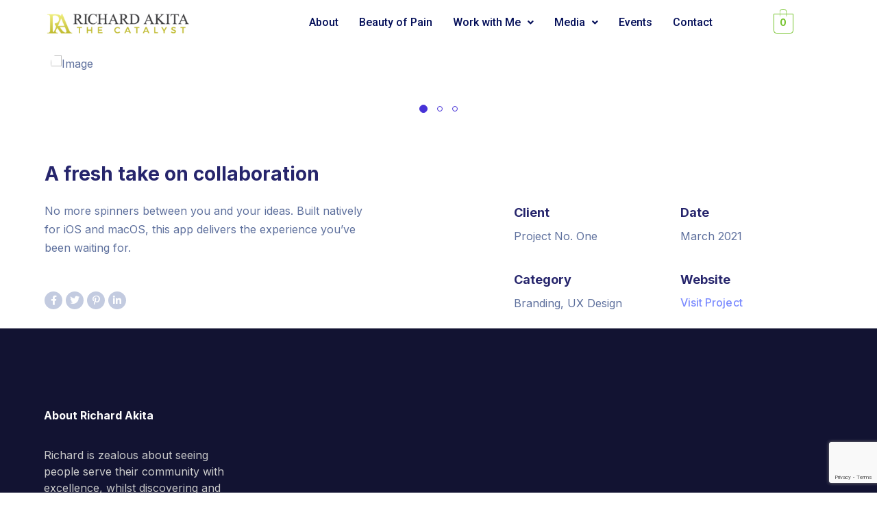

--- FILE ---
content_type: text/html; charset=utf-8
request_url: https://www.google.com/recaptcha/api2/anchor?ar=1&k=6LfAN7gcAAAAAEkNn69BKoHQI6wv83MzHOvsHQ4o&co=aHR0cHM6Ly9yaWNoYXJkYWtpdGEuY29tOjQ0Mw..&hl=en&v=PoyoqOPhxBO7pBk68S4YbpHZ&size=invisible&anchor-ms=20000&execute-ms=30000&cb=dch7imtaw9fp
body_size: 48849
content:
<!DOCTYPE HTML><html dir="ltr" lang="en"><head><meta http-equiv="Content-Type" content="text/html; charset=UTF-8">
<meta http-equiv="X-UA-Compatible" content="IE=edge">
<title>reCAPTCHA</title>
<style type="text/css">
/* cyrillic-ext */
@font-face {
  font-family: 'Roboto';
  font-style: normal;
  font-weight: 400;
  font-stretch: 100%;
  src: url(//fonts.gstatic.com/s/roboto/v48/KFO7CnqEu92Fr1ME7kSn66aGLdTylUAMa3GUBHMdazTgWw.woff2) format('woff2');
  unicode-range: U+0460-052F, U+1C80-1C8A, U+20B4, U+2DE0-2DFF, U+A640-A69F, U+FE2E-FE2F;
}
/* cyrillic */
@font-face {
  font-family: 'Roboto';
  font-style: normal;
  font-weight: 400;
  font-stretch: 100%;
  src: url(//fonts.gstatic.com/s/roboto/v48/KFO7CnqEu92Fr1ME7kSn66aGLdTylUAMa3iUBHMdazTgWw.woff2) format('woff2');
  unicode-range: U+0301, U+0400-045F, U+0490-0491, U+04B0-04B1, U+2116;
}
/* greek-ext */
@font-face {
  font-family: 'Roboto';
  font-style: normal;
  font-weight: 400;
  font-stretch: 100%;
  src: url(//fonts.gstatic.com/s/roboto/v48/KFO7CnqEu92Fr1ME7kSn66aGLdTylUAMa3CUBHMdazTgWw.woff2) format('woff2');
  unicode-range: U+1F00-1FFF;
}
/* greek */
@font-face {
  font-family: 'Roboto';
  font-style: normal;
  font-weight: 400;
  font-stretch: 100%;
  src: url(//fonts.gstatic.com/s/roboto/v48/KFO7CnqEu92Fr1ME7kSn66aGLdTylUAMa3-UBHMdazTgWw.woff2) format('woff2');
  unicode-range: U+0370-0377, U+037A-037F, U+0384-038A, U+038C, U+038E-03A1, U+03A3-03FF;
}
/* math */
@font-face {
  font-family: 'Roboto';
  font-style: normal;
  font-weight: 400;
  font-stretch: 100%;
  src: url(//fonts.gstatic.com/s/roboto/v48/KFO7CnqEu92Fr1ME7kSn66aGLdTylUAMawCUBHMdazTgWw.woff2) format('woff2');
  unicode-range: U+0302-0303, U+0305, U+0307-0308, U+0310, U+0312, U+0315, U+031A, U+0326-0327, U+032C, U+032F-0330, U+0332-0333, U+0338, U+033A, U+0346, U+034D, U+0391-03A1, U+03A3-03A9, U+03B1-03C9, U+03D1, U+03D5-03D6, U+03F0-03F1, U+03F4-03F5, U+2016-2017, U+2034-2038, U+203C, U+2040, U+2043, U+2047, U+2050, U+2057, U+205F, U+2070-2071, U+2074-208E, U+2090-209C, U+20D0-20DC, U+20E1, U+20E5-20EF, U+2100-2112, U+2114-2115, U+2117-2121, U+2123-214F, U+2190, U+2192, U+2194-21AE, U+21B0-21E5, U+21F1-21F2, U+21F4-2211, U+2213-2214, U+2216-22FF, U+2308-230B, U+2310, U+2319, U+231C-2321, U+2336-237A, U+237C, U+2395, U+239B-23B7, U+23D0, U+23DC-23E1, U+2474-2475, U+25AF, U+25B3, U+25B7, U+25BD, U+25C1, U+25CA, U+25CC, U+25FB, U+266D-266F, U+27C0-27FF, U+2900-2AFF, U+2B0E-2B11, U+2B30-2B4C, U+2BFE, U+3030, U+FF5B, U+FF5D, U+1D400-1D7FF, U+1EE00-1EEFF;
}
/* symbols */
@font-face {
  font-family: 'Roboto';
  font-style: normal;
  font-weight: 400;
  font-stretch: 100%;
  src: url(//fonts.gstatic.com/s/roboto/v48/KFO7CnqEu92Fr1ME7kSn66aGLdTylUAMaxKUBHMdazTgWw.woff2) format('woff2');
  unicode-range: U+0001-000C, U+000E-001F, U+007F-009F, U+20DD-20E0, U+20E2-20E4, U+2150-218F, U+2190, U+2192, U+2194-2199, U+21AF, U+21E6-21F0, U+21F3, U+2218-2219, U+2299, U+22C4-22C6, U+2300-243F, U+2440-244A, U+2460-24FF, U+25A0-27BF, U+2800-28FF, U+2921-2922, U+2981, U+29BF, U+29EB, U+2B00-2BFF, U+4DC0-4DFF, U+FFF9-FFFB, U+10140-1018E, U+10190-1019C, U+101A0, U+101D0-101FD, U+102E0-102FB, U+10E60-10E7E, U+1D2C0-1D2D3, U+1D2E0-1D37F, U+1F000-1F0FF, U+1F100-1F1AD, U+1F1E6-1F1FF, U+1F30D-1F30F, U+1F315, U+1F31C, U+1F31E, U+1F320-1F32C, U+1F336, U+1F378, U+1F37D, U+1F382, U+1F393-1F39F, U+1F3A7-1F3A8, U+1F3AC-1F3AF, U+1F3C2, U+1F3C4-1F3C6, U+1F3CA-1F3CE, U+1F3D4-1F3E0, U+1F3ED, U+1F3F1-1F3F3, U+1F3F5-1F3F7, U+1F408, U+1F415, U+1F41F, U+1F426, U+1F43F, U+1F441-1F442, U+1F444, U+1F446-1F449, U+1F44C-1F44E, U+1F453, U+1F46A, U+1F47D, U+1F4A3, U+1F4B0, U+1F4B3, U+1F4B9, U+1F4BB, U+1F4BF, U+1F4C8-1F4CB, U+1F4D6, U+1F4DA, U+1F4DF, U+1F4E3-1F4E6, U+1F4EA-1F4ED, U+1F4F7, U+1F4F9-1F4FB, U+1F4FD-1F4FE, U+1F503, U+1F507-1F50B, U+1F50D, U+1F512-1F513, U+1F53E-1F54A, U+1F54F-1F5FA, U+1F610, U+1F650-1F67F, U+1F687, U+1F68D, U+1F691, U+1F694, U+1F698, U+1F6AD, U+1F6B2, U+1F6B9-1F6BA, U+1F6BC, U+1F6C6-1F6CF, U+1F6D3-1F6D7, U+1F6E0-1F6EA, U+1F6F0-1F6F3, U+1F6F7-1F6FC, U+1F700-1F7FF, U+1F800-1F80B, U+1F810-1F847, U+1F850-1F859, U+1F860-1F887, U+1F890-1F8AD, U+1F8B0-1F8BB, U+1F8C0-1F8C1, U+1F900-1F90B, U+1F93B, U+1F946, U+1F984, U+1F996, U+1F9E9, U+1FA00-1FA6F, U+1FA70-1FA7C, U+1FA80-1FA89, U+1FA8F-1FAC6, U+1FACE-1FADC, U+1FADF-1FAE9, U+1FAF0-1FAF8, U+1FB00-1FBFF;
}
/* vietnamese */
@font-face {
  font-family: 'Roboto';
  font-style: normal;
  font-weight: 400;
  font-stretch: 100%;
  src: url(//fonts.gstatic.com/s/roboto/v48/KFO7CnqEu92Fr1ME7kSn66aGLdTylUAMa3OUBHMdazTgWw.woff2) format('woff2');
  unicode-range: U+0102-0103, U+0110-0111, U+0128-0129, U+0168-0169, U+01A0-01A1, U+01AF-01B0, U+0300-0301, U+0303-0304, U+0308-0309, U+0323, U+0329, U+1EA0-1EF9, U+20AB;
}
/* latin-ext */
@font-face {
  font-family: 'Roboto';
  font-style: normal;
  font-weight: 400;
  font-stretch: 100%;
  src: url(//fonts.gstatic.com/s/roboto/v48/KFO7CnqEu92Fr1ME7kSn66aGLdTylUAMa3KUBHMdazTgWw.woff2) format('woff2');
  unicode-range: U+0100-02BA, U+02BD-02C5, U+02C7-02CC, U+02CE-02D7, U+02DD-02FF, U+0304, U+0308, U+0329, U+1D00-1DBF, U+1E00-1E9F, U+1EF2-1EFF, U+2020, U+20A0-20AB, U+20AD-20C0, U+2113, U+2C60-2C7F, U+A720-A7FF;
}
/* latin */
@font-face {
  font-family: 'Roboto';
  font-style: normal;
  font-weight: 400;
  font-stretch: 100%;
  src: url(//fonts.gstatic.com/s/roboto/v48/KFO7CnqEu92Fr1ME7kSn66aGLdTylUAMa3yUBHMdazQ.woff2) format('woff2');
  unicode-range: U+0000-00FF, U+0131, U+0152-0153, U+02BB-02BC, U+02C6, U+02DA, U+02DC, U+0304, U+0308, U+0329, U+2000-206F, U+20AC, U+2122, U+2191, U+2193, U+2212, U+2215, U+FEFF, U+FFFD;
}
/* cyrillic-ext */
@font-face {
  font-family: 'Roboto';
  font-style: normal;
  font-weight: 500;
  font-stretch: 100%;
  src: url(//fonts.gstatic.com/s/roboto/v48/KFO7CnqEu92Fr1ME7kSn66aGLdTylUAMa3GUBHMdazTgWw.woff2) format('woff2');
  unicode-range: U+0460-052F, U+1C80-1C8A, U+20B4, U+2DE0-2DFF, U+A640-A69F, U+FE2E-FE2F;
}
/* cyrillic */
@font-face {
  font-family: 'Roboto';
  font-style: normal;
  font-weight: 500;
  font-stretch: 100%;
  src: url(//fonts.gstatic.com/s/roboto/v48/KFO7CnqEu92Fr1ME7kSn66aGLdTylUAMa3iUBHMdazTgWw.woff2) format('woff2');
  unicode-range: U+0301, U+0400-045F, U+0490-0491, U+04B0-04B1, U+2116;
}
/* greek-ext */
@font-face {
  font-family: 'Roboto';
  font-style: normal;
  font-weight: 500;
  font-stretch: 100%;
  src: url(//fonts.gstatic.com/s/roboto/v48/KFO7CnqEu92Fr1ME7kSn66aGLdTylUAMa3CUBHMdazTgWw.woff2) format('woff2');
  unicode-range: U+1F00-1FFF;
}
/* greek */
@font-face {
  font-family: 'Roboto';
  font-style: normal;
  font-weight: 500;
  font-stretch: 100%;
  src: url(//fonts.gstatic.com/s/roboto/v48/KFO7CnqEu92Fr1ME7kSn66aGLdTylUAMa3-UBHMdazTgWw.woff2) format('woff2');
  unicode-range: U+0370-0377, U+037A-037F, U+0384-038A, U+038C, U+038E-03A1, U+03A3-03FF;
}
/* math */
@font-face {
  font-family: 'Roboto';
  font-style: normal;
  font-weight: 500;
  font-stretch: 100%;
  src: url(//fonts.gstatic.com/s/roboto/v48/KFO7CnqEu92Fr1ME7kSn66aGLdTylUAMawCUBHMdazTgWw.woff2) format('woff2');
  unicode-range: U+0302-0303, U+0305, U+0307-0308, U+0310, U+0312, U+0315, U+031A, U+0326-0327, U+032C, U+032F-0330, U+0332-0333, U+0338, U+033A, U+0346, U+034D, U+0391-03A1, U+03A3-03A9, U+03B1-03C9, U+03D1, U+03D5-03D6, U+03F0-03F1, U+03F4-03F5, U+2016-2017, U+2034-2038, U+203C, U+2040, U+2043, U+2047, U+2050, U+2057, U+205F, U+2070-2071, U+2074-208E, U+2090-209C, U+20D0-20DC, U+20E1, U+20E5-20EF, U+2100-2112, U+2114-2115, U+2117-2121, U+2123-214F, U+2190, U+2192, U+2194-21AE, U+21B0-21E5, U+21F1-21F2, U+21F4-2211, U+2213-2214, U+2216-22FF, U+2308-230B, U+2310, U+2319, U+231C-2321, U+2336-237A, U+237C, U+2395, U+239B-23B7, U+23D0, U+23DC-23E1, U+2474-2475, U+25AF, U+25B3, U+25B7, U+25BD, U+25C1, U+25CA, U+25CC, U+25FB, U+266D-266F, U+27C0-27FF, U+2900-2AFF, U+2B0E-2B11, U+2B30-2B4C, U+2BFE, U+3030, U+FF5B, U+FF5D, U+1D400-1D7FF, U+1EE00-1EEFF;
}
/* symbols */
@font-face {
  font-family: 'Roboto';
  font-style: normal;
  font-weight: 500;
  font-stretch: 100%;
  src: url(//fonts.gstatic.com/s/roboto/v48/KFO7CnqEu92Fr1ME7kSn66aGLdTylUAMaxKUBHMdazTgWw.woff2) format('woff2');
  unicode-range: U+0001-000C, U+000E-001F, U+007F-009F, U+20DD-20E0, U+20E2-20E4, U+2150-218F, U+2190, U+2192, U+2194-2199, U+21AF, U+21E6-21F0, U+21F3, U+2218-2219, U+2299, U+22C4-22C6, U+2300-243F, U+2440-244A, U+2460-24FF, U+25A0-27BF, U+2800-28FF, U+2921-2922, U+2981, U+29BF, U+29EB, U+2B00-2BFF, U+4DC0-4DFF, U+FFF9-FFFB, U+10140-1018E, U+10190-1019C, U+101A0, U+101D0-101FD, U+102E0-102FB, U+10E60-10E7E, U+1D2C0-1D2D3, U+1D2E0-1D37F, U+1F000-1F0FF, U+1F100-1F1AD, U+1F1E6-1F1FF, U+1F30D-1F30F, U+1F315, U+1F31C, U+1F31E, U+1F320-1F32C, U+1F336, U+1F378, U+1F37D, U+1F382, U+1F393-1F39F, U+1F3A7-1F3A8, U+1F3AC-1F3AF, U+1F3C2, U+1F3C4-1F3C6, U+1F3CA-1F3CE, U+1F3D4-1F3E0, U+1F3ED, U+1F3F1-1F3F3, U+1F3F5-1F3F7, U+1F408, U+1F415, U+1F41F, U+1F426, U+1F43F, U+1F441-1F442, U+1F444, U+1F446-1F449, U+1F44C-1F44E, U+1F453, U+1F46A, U+1F47D, U+1F4A3, U+1F4B0, U+1F4B3, U+1F4B9, U+1F4BB, U+1F4BF, U+1F4C8-1F4CB, U+1F4D6, U+1F4DA, U+1F4DF, U+1F4E3-1F4E6, U+1F4EA-1F4ED, U+1F4F7, U+1F4F9-1F4FB, U+1F4FD-1F4FE, U+1F503, U+1F507-1F50B, U+1F50D, U+1F512-1F513, U+1F53E-1F54A, U+1F54F-1F5FA, U+1F610, U+1F650-1F67F, U+1F687, U+1F68D, U+1F691, U+1F694, U+1F698, U+1F6AD, U+1F6B2, U+1F6B9-1F6BA, U+1F6BC, U+1F6C6-1F6CF, U+1F6D3-1F6D7, U+1F6E0-1F6EA, U+1F6F0-1F6F3, U+1F6F7-1F6FC, U+1F700-1F7FF, U+1F800-1F80B, U+1F810-1F847, U+1F850-1F859, U+1F860-1F887, U+1F890-1F8AD, U+1F8B0-1F8BB, U+1F8C0-1F8C1, U+1F900-1F90B, U+1F93B, U+1F946, U+1F984, U+1F996, U+1F9E9, U+1FA00-1FA6F, U+1FA70-1FA7C, U+1FA80-1FA89, U+1FA8F-1FAC6, U+1FACE-1FADC, U+1FADF-1FAE9, U+1FAF0-1FAF8, U+1FB00-1FBFF;
}
/* vietnamese */
@font-face {
  font-family: 'Roboto';
  font-style: normal;
  font-weight: 500;
  font-stretch: 100%;
  src: url(//fonts.gstatic.com/s/roboto/v48/KFO7CnqEu92Fr1ME7kSn66aGLdTylUAMa3OUBHMdazTgWw.woff2) format('woff2');
  unicode-range: U+0102-0103, U+0110-0111, U+0128-0129, U+0168-0169, U+01A0-01A1, U+01AF-01B0, U+0300-0301, U+0303-0304, U+0308-0309, U+0323, U+0329, U+1EA0-1EF9, U+20AB;
}
/* latin-ext */
@font-face {
  font-family: 'Roboto';
  font-style: normal;
  font-weight: 500;
  font-stretch: 100%;
  src: url(//fonts.gstatic.com/s/roboto/v48/KFO7CnqEu92Fr1ME7kSn66aGLdTylUAMa3KUBHMdazTgWw.woff2) format('woff2');
  unicode-range: U+0100-02BA, U+02BD-02C5, U+02C7-02CC, U+02CE-02D7, U+02DD-02FF, U+0304, U+0308, U+0329, U+1D00-1DBF, U+1E00-1E9F, U+1EF2-1EFF, U+2020, U+20A0-20AB, U+20AD-20C0, U+2113, U+2C60-2C7F, U+A720-A7FF;
}
/* latin */
@font-face {
  font-family: 'Roboto';
  font-style: normal;
  font-weight: 500;
  font-stretch: 100%;
  src: url(//fonts.gstatic.com/s/roboto/v48/KFO7CnqEu92Fr1ME7kSn66aGLdTylUAMa3yUBHMdazQ.woff2) format('woff2');
  unicode-range: U+0000-00FF, U+0131, U+0152-0153, U+02BB-02BC, U+02C6, U+02DA, U+02DC, U+0304, U+0308, U+0329, U+2000-206F, U+20AC, U+2122, U+2191, U+2193, U+2212, U+2215, U+FEFF, U+FFFD;
}
/* cyrillic-ext */
@font-face {
  font-family: 'Roboto';
  font-style: normal;
  font-weight: 900;
  font-stretch: 100%;
  src: url(//fonts.gstatic.com/s/roboto/v48/KFO7CnqEu92Fr1ME7kSn66aGLdTylUAMa3GUBHMdazTgWw.woff2) format('woff2');
  unicode-range: U+0460-052F, U+1C80-1C8A, U+20B4, U+2DE0-2DFF, U+A640-A69F, U+FE2E-FE2F;
}
/* cyrillic */
@font-face {
  font-family: 'Roboto';
  font-style: normal;
  font-weight: 900;
  font-stretch: 100%;
  src: url(//fonts.gstatic.com/s/roboto/v48/KFO7CnqEu92Fr1ME7kSn66aGLdTylUAMa3iUBHMdazTgWw.woff2) format('woff2');
  unicode-range: U+0301, U+0400-045F, U+0490-0491, U+04B0-04B1, U+2116;
}
/* greek-ext */
@font-face {
  font-family: 'Roboto';
  font-style: normal;
  font-weight: 900;
  font-stretch: 100%;
  src: url(//fonts.gstatic.com/s/roboto/v48/KFO7CnqEu92Fr1ME7kSn66aGLdTylUAMa3CUBHMdazTgWw.woff2) format('woff2');
  unicode-range: U+1F00-1FFF;
}
/* greek */
@font-face {
  font-family: 'Roboto';
  font-style: normal;
  font-weight: 900;
  font-stretch: 100%;
  src: url(//fonts.gstatic.com/s/roboto/v48/KFO7CnqEu92Fr1ME7kSn66aGLdTylUAMa3-UBHMdazTgWw.woff2) format('woff2');
  unicode-range: U+0370-0377, U+037A-037F, U+0384-038A, U+038C, U+038E-03A1, U+03A3-03FF;
}
/* math */
@font-face {
  font-family: 'Roboto';
  font-style: normal;
  font-weight: 900;
  font-stretch: 100%;
  src: url(//fonts.gstatic.com/s/roboto/v48/KFO7CnqEu92Fr1ME7kSn66aGLdTylUAMawCUBHMdazTgWw.woff2) format('woff2');
  unicode-range: U+0302-0303, U+0305, U+0307-0308, U+0310, U+0312, U+0315, U+031A, U+0326-0327, U+032C, U+032F-0330, U+0332-0333, U+0338, U+033A, U+0346, U+034D, U+0391-03A1, U+03A3-03A9, U+03B1-03C9, U+03D1, U+03D5-03D6, U+03F0-03F1, U+03F4-03F5, U+2016-2017, U+2034-2038, U+203C, U+2040, U+2043, U+2047, U+2050, U+2057, U+205F, U+2070-2071, U+2074-208E, U+2090-209C, U+20D0-20DC, U+20E1, U+20E5-20EF, U+2100-2112, U+2114-2115, U+2117-2121, U+2123-214F, U+2190, U+2192, U+2194-21AE, U+21B0-21E5, U+21F1-21F2, U+21F4-2211, U+2213-2214, U+2216-22FF, U+2308-230B, U+2310, U+2319, U+231C-2321, U+2336-237A, U+237C, U+2395, U+239B-23B7, U+23D0, U+23DC-23E1, U+2474-2475, U+25AF, U+25B3, U+25B7, U+25BD, U+25C1, U+25CA, U+25CC, U+25FB, U+266D-266F, U+27C0-27FF, U+2900-2AFF, U+2B0E-2B11, U+2B30-2B4C, U+2BFE, U+3030, U+FF5B, U+FF5D, U+1D400-1D7FF, U+1EE00-1EEFF;
}
/* symbols */
@font-face {
  font-family: 'Roboto';
  font-style: normal;
  font-weight: 900;
  font-stretch: 100%;
  src: url(//fonts.gstatic.com/s/roboto/v48/KFO7CnqEu92Fr1ME7kSn66aGLdTylUAMaxKUBHMdazTgWw.woff2) format('woff2');
  unicode-range: U+0001-000C, U+000E-001F, U+007F-009F, U+20DD-20E0, U+20E2-20E4, U+2150-218F, U+2190, U+2192, U+2194-2199, U+21AF, U+21E6-21F0, U+21F3, U+2218-2219, U+2299, U+22C4-22C6, U+2300-243F, U+2440-244A, U+2460-24FF, U+25A0-27BF, U+2800-28FF, U+2921-2922, U+2981, U+29BF, U+29EB, U+2B00-2BFF, U+4DC0-4DFF, U+FFF9-FFFB, U+10140-1018E, U+10190-1019C, U+101A0, U+101D0-101FD, U+102E0-102FB, U+10E60-10E7E, U+1D2C0-1D2D3, U+1D2E0-1D37F, U+1F000-1F0FF, U+1F100-1F1AD, U+1F1E6-1F1FF, U+1F30D-1F30F, U+1F315, U+1F31C, U+1F31E, U+1F320-1F32C, U+1F336, U+1F378, U+1F37D, U+1F382, U+1F393-1F39F, U+1F3A7-1F3A8, U+1F3AC-1F3AF, U+1F3C2, U+1F3C4-1F3C6, U+1F3CA-1F3CE, U+1F3D4-1F3E0, U+1F3ED, U+1F3F1-1F3F3, U+1F3F5-1F3F7, U+1F408, U+1F415, U+1F41F, U+1F426, U+1F43F, U+1F441-1F442, U+1F444, U+1F446-1F449, U+1F44C-1F44E, U+1F453, U+1F46A, U+1F47D, U+1F4A3, U+1F4B0, U+1F4B3, U+1F4B9, U+1F4BB, U+1F4BF, U+1F4C8-1F4CB, U+1F4D6, U+1F4DA, U+1F4DF, U+1F4E3-1F4E6, U+1F4EA-1F4ED, U+1F4F7, U+1F4F9-1F4FB, U+1F4FD-1F4FE, U+1F503, U+1F507-1F50B, U+1F50D, U+1F512-1F513, U+1F53E-1F54A, U+1F54F-1F5FA, U+1F610, U+1F650-1F67F, U+1F687, U+1F68D, U+1F691, U+1F694, U+1F698, U+1F6AD, U+1F6B2, U+1F6B9-1F6BA, U+1F6BC, U+1F6C6-1F6CF, U+1F6D3-1F6D7, U+1F6E0-1F6EA, U+1F6F0-1F6F3, U+1F6F7-1F6FC, U+1F700-1F7FF, U+1F800-1F80B, U+1F810-1F847, U+1F850-1F859, U+1F860-1F887, U+1F890-1F8AD, U+1F8B0-1F8BB, U+1F8C0-1F8C1, U+1F900-1F90B, U+1F93B, U+1F946, U+1F984, U+1F996, U+1F9E9, U+1FA00-1FA6F, U+1FA70-1FA7C, U+1FA80-1FA89, U+1FA8F-1FAC6, U+1FACE-1FADC, U+1FADF-1FAE9, U+1FAF0-1FAF8, U+1FB00-1FBFF;
}
/* vietnamese */
@font-face {
  font-family: 'Roboto';
  font-style: normal;
  font-weight: 900;
  font-stretch: 100%;
  src: url(//fonts.gstatic.com/s/roboto/v48/KFO7CnqEu92Fr1ME7kSn66aGLdTylUAMa3OUBHMdazTgWw.woff2) format('woff2');
  unicode-range: U+0102-0103, U+0110-0111, U+0128-0129, U+0168-0169, U+01A0-01A1, U+01AF-01B0, U+0300-0301, U+0303-0304, U+0308-0309, U+0323, U+0329, U+1EA0-1EF9, U+20AB;
}
/* latin-ext */
@font-face {
  font-family: 'Roboto';
  font-style: normal;
  font-weight: 900;
  font-stretch: 100%;
  src: url(//fonts.gstatic.com/s/roboto/v48/KFO7CnqEu92Fr1ME7kSn66aGLdTylUAMa3KUBHMdazTgWw.woff2) format('woff2');
  unicode-range: U+0100-02BA, U+02BD-02C5, U+02C7-02CC, U+02CE-02D7, U+02DD-02FF, U+0304, U+0308, U+0329, U+1D00-1DBF, U+1E00-1E9F, U+1EF2-1EFF, U+2020, U+20A0-20AB, U+20AD-20C0, U+2113, U+2C60-2C7F, U+A720-A7FF;
}
/* latin */
@font-face {
  font-family: 'Roboto';
  font-style: normal;
  font-weight: 900;
  font-stretch: 100%;
  src: url(//fonts.gstatic.com/s/roboto/v48/KFO7CnqEu92Fr1ME7kSn66aGLdTylUAMa3yUBHMdazQ.woff2) format('woff2');
  unicode-range: U+0000-00FF, U+0131, U+0152-0153, U+02BB-02BC, U+02C6, U+02DA, U+02DC, U+0304, U+0308, U+0329, U+2000-206F, U+20AC, U+2122, U+2191, U+2193, U+2212, U+2215, U+FEFF, U+FFFD;
}

</style>
<link rel="stylesheet" type="text/css" href="https://www.gstatic.com/recaptcha/releases/PoyoqOPhxBO7pBk68S4YbpHZ/styles__ltr.css">
<script nonce="ZWOezFcLfElb91Nc83ebLg" type="text/javascript">window['__recaptcha_api'] = 'https://www.google.com/recaptcha/api2/';</script>
<script type="text/javascript" src="https://www.gstatic.com/recaptcha/releases/PoyoqOPhxBO7pBk68S4YbpHZ/recaptcha__en.js" nonce="ZWOezFcLfElb91Nc83ebLg">
      
    </script></head>
<body><div id="rc-anchor-alert" class="rc-anchor-alert"></div>
<input type="hidden" id="recaptcha-token" value="[base64]">
<script type="text/javascript" nonce="ZWOezFcLfElb91Nc83ebLg">
      recaptcha.anchor.Main.init("[\x22ainput\x22,[\x22bgdata\x22,\x22\x22,\[base64]/[base64]/[base64]/[base64]/[base64]/[base64]/KGcoTywyNTMsTy5PKSxVRyhPLEMpKTpnKE8sMjUzLEMpLE8pKSxsKSksTykpfSxieT1mdW5jdGlvbihDLE8sdSxsKXtmb3IobD0odT1SKEMpLDApO08+MDtPLS0pbD1sPDw4fFooQyk7ZyhDLHUsbCl9LFVHPWZ1bmN0aW9uKEMsTyl7Qy5pLmxlbmd0aD4xMDQ/[base64]/[base64]/[base64]/[base64]/[base64]/[base64]/[base64]\\u003d\x22,\[base64]\x22,\x22w6M1VkzCucKawrTClcOkwqgZJsOww4DDqXkZwq/DpsOmwozDsEgaA8K2wooCPT9JBcO+w5HDjsKGwr9qViJ9w6EFw4XCrhHCnRFyRcOzw6PChgjCjsKbQcOkfcO9woRMwq5vIRUew5DColHCrMOQFcOFw7Vww6ZZCcOCwoVuwqTDmh1MLhYGVHZIw6t/YsK+w6x7w6nDrsOKw4AJw5TDgE7ClsKOwr7DmyTDmA49w6skJFHDsUxKw7nDtkPCiTvCqMOPwo/CrcKMAMK+wohVwpYBTWV7SElaw4F2w4nDilfDsMOhwpbCsMKCworDiMKVTm1CGwYaNUhxA33DlMKtwq0Rw41tPsKna8O5w7PCr8OwKcO9wq/CgX80BcOIL3/CkVAow7jDuwjCjF0tQsONw7ESw7/CmWd9OzzDssK2w4cjHsKCw7TDgcODSMOowp48YRnCvljDmRJTw5rCslVGT8KdFkPDtx9Lw4VBasKzGcKAKcKBU34cwr4Wwrdvw6Uvw4p1w5HDvA05e1ErIsKrw7tmKsOwwq3DicOgHcKkw47Dv3B/[base64]/BS7Cl8KSc07Duh/[base64]/[base64]/Cs8KKPGg0wr7CucKGw7DDnkbCv8OGIsOOdw8JDjduW8O4wqvDq3lCTSPDjsOOwpbDnMKge8KJw59OczHClcOMfyE5wp3DqsOQw61Ow5U4w6vCh8O/fHE7R8OgMMOVw7/CgMOKVcK2w4cIKsKRwqPDuwx1ccK/[base64]/G8O0bcK4wr3Drl3CkmUMwovCkMKeUMOpYMOBecOdUcOUKMKWbsOLIxxZQMO8ADN0ImsHwpk1HsOzw6/ClcOawoTCkGbDkhnDscOtfMKbPGZJwqI2ORlYJsKKw50lE8OSw6fCqMOCK1txVcK0wpzClXdcwpvCtQbCoWgMw5ZLSA08w6HCsXFnWFrCqi5Lw5fCqW7Cr3ANw65KTsORw43CuhHCkMKjw7QOw6/CmWplw5NPY8OZI8KCZMK1BWvDkD8BEFAXQsO9XXFuw5fCs0LDmsKYw6HCtcKZZiYtw4hOw5hYZ1lRw67DhBTCicKpN1vCtzLCjVzCrsKdHFw0FXEuwrDCnsO0LcKkwpzClMKxLMKrYcOmdB/Cs8OLJVjCucKTYQdswq4STSgGwpRbwokPB8OwwpJMw5fClMOVw4IwEVTCiU1sFnvCplvDqsKCwpLDk8OWN8OnwrrDsk9Kw5xIGMKRw4doJU7Cu8KeesKBwrciwoVnWmoZCMO2w5/CnsOaacK6BsO6w4LCsjoZw6/CvcK8DcKYKTDDvUYLw7LDl8KGwqvDicKKw71/AMOdw7oCIsKYKkYAwoPDrSwiYHYjHhnDq0rDsDxQfB/[base64]/DuT4iw7TDucKHDnEVZDnCkxZ2ZsO2dWzDkMKfworCpgPCvcKOw5DCq8K+wrQCTsKhTcKgLcOswojDg1hJwrRWwoHCqU8APsKvQcKyVjrClFofFcK7wqrDqsOkOBUqG1zCtE/CqFDCl0QREcOEasOQdVDDuVTDiS/DqX/[base64]/DlcOOwrfCkcOkw4bCgsKbwogIw6TCv8KnCcKJwo/ChSlww7YpVTDChMK8w6/[base64]/CkC5/B8OHA8KEw7hlw5suWiDDq8ONwoPDuB5lw53Cl0I1wrTDkk4kwr3DiERSwr9+NTbDrXnDhMKfw5PCkcKawrRRw6/CvMKCd3XDv8KNUsKbwpl8wrwBw6/DjBMqw6NZwozDsyYRw6bDlMONw7lnRATCqyMLw6nDkUzDn0bDr8OKBsKvLcKswpXDpcOZwo/[base64]/DscKcNw8aH8K6QsOEwqLDtgbDqsOtw5TCvcOdw4jDq19vcUkQwqQTQRjDkcK3w6Mzw4UEw5MJwrvDq8O4BwM/w71Rw5nDtm7DiMOEbcK1BMOcw73Dg8OAfE8ew5c7WVc/WcOUw4LCsTHCisKxwoMIf8KTJSUaw63DvkDDhDHDtmfCg8KhwqlsV8OEwrXCtMKpEcKxwqZAw5jCvW/DtsOGesK8wpAmwrVCVUs2wr7CkcKJbB4cwohfw7bDukkYwq95EBkhwq0mwp/Dv8KBIngoGCvDmcOLw6B2VMKVwqLDhcOYIsKfUcOJMcKWMgLChsKowo/[base64]/DqRDDnRUeGMOyHMOWw5kWWMOqwpTCjsOkwpbDocOpDRUDNDjDl2TDr8O0wrPCl1ZKwoTCl8OoOVnCuMKsSsOwPsOzwqXDri/CrTxCanbCo1gawpHDgnJvZMKmKsKlbljDjEHCh3wLS8O+LcO5wpDCmkYuw5nCtMKyw4p/[base64]/[base64]/CmsKfdDdMw7NDQWjDtCINwoXCrFrCgEBaw5Zcw7bDqyYgCMO+A8KOwogswo47wo43wpPDuMKNwqzDgi3Dl8O2XC/Ds8OWCcKVaEzDsz8iwpRED8KZw67CksOPw7Nmw4d0w4gOZ2/DrDvDuAEBwpLCnsKLYMK/e3sbw4kFwoDCq8K1w7LCm8Knw7jCrsKvwo9ow68ZADIJwqUtasOCw77DlRMjHj0XMcOqwrDDn8O7HUnDsV/Dhg1gBsKpw6DDl8KhwrfCrxwUwobCnsKfbMO9wohEOyPCgMK7dyElwq7DsTXDv2ELwqdgWkFtQTrDvXvDmcO/[base64]/DtVzCg8Oywp5yaS5dwovDv1hzwp1cScOhw5jCll1kw5rDgcKiM8KrBGLCiivCrGBJwq1awrEWOsOxdWRIwoLClsOowp7DqsKgwovDmcOaMMKNaMKcw6TDr8KXwoHCtcK9CsOEwr0zwrxtYMOHw6rChcOKw6vDicK/w5nCqFFFwqjCkmllBA7CgC3ChC0swqDDj8OZTcONwrfDpsKcw5EbcWjCjxHCkcKwwrLCvxUuwr85fMK/[base64]/DhC4RBsKuwqnCnCbDssKzekUww5gww406wqt3DFgSw7VBw6nDl3N+J8OPN8KVwocYLk8FXEPCjB96wpbDqHjCncKXS0HCscKIE8Omwo/Du8K+LcKPG8OBESLCv8OxI3FPw7YzAcKTY8Orw5nDuis9aA/Dlxx4wpNcwr5aYgs7RMKFR8K0w54lw5Mtw5IFLcKuwrJFw79DWsKJJcKDwo0lw7jDpsO3NSxsHS3CtsOLwqrDrsOKw4LDgcObwp5qKzDDhsOYcMOAw6fCvnJTOMOnwpRWeG/Dq8Olw73DpnnDucKMCHbDiDLCkEJRccOyXQzDrMOSw50zwoTDtx8xHVBhA8KqwqtIZMKnw7kGW3vDqsOwIkDDlcOsw7B7w63DrsKQw7JsRykVw6fCpS4Fw4p1aSg5w4DCpsK8w4DDpcKIw7gywpvCqRkhwr7CjcK6H8O3w5BMQsOpLj/CrVnCl8KSw7DDvyRLXsKow5EENi00dF7DgcOdCUrChsK2wqFYwpw3SFvDrVwzw6XDrsKYw4bClsK6w6tnVH4LAmR4SSbCq8KrQR1vwo/Cuy3CrzwfwpFKw6JmwpXDpcKqwr86w7XCncKdw7/DizjDshDDqBxkwq9vHWzDosOAw47Cn8KUw4jCmsOaeMKgdsOFw5TCvETDiMKKwpBMwrjCpFtRwpnDlMOsATQiw7nCpgrDnwfCl8OhwoPCumc9wo17wpTCp8OvAcK6aMOLelBZD3gaVMK8wrIFw7gnQ1cobMKaKXMgEh/DhRddSsOkBDw/IMKKcGjDjmjCo1YDw6RZwojCtcObw79rwpXDjRtJGBFrw4zCssKrwrfDu3PDqzHDgcKzw7NFw7zCqjJgwo7CmSrDtMKKw5LDr0Iqw54Fwq1jw47DsHTDmE7Dm3/[base64]/CksO3HFnCs8KVb8Obw6bDry5Hw6LCoSZAwrlqwpfDkgrDhMOXw5FbEsKAw5/[base64]/[base64]/Cp8OUWz0mw5TChcKUwrTCok7ChmLCnMOXw4jCocKlw45swojDv8OVwonCki9Aa8KYwrDCrMKJw6QGXsOBw4PCo8OWwrAzLcOQQTnDrVxhwpLCk8OGel7DoiNBwr9qej0eSmbCicO/XSwQw4Fewpw/[base64]/KMKDasKjOUsUTMKTw6TDqcKuFcKgNy8Lw6LDhgMLw4DCkQnDnsKaw4VvJHXCm8KHfsKpL8OTXMKxAnBPw5QVw4TCuz7Cm8O/Hm7DtsK1wo/[base64]/[base64]/[base64]/[base64]/DoDXCosKJw5nCqsK5w5gcNcOtwoXCj8KQD8Oewo0wwqrDlsK0wr/DgMO1NhNmwrYxNinDuEbDoCvCrhDDjB3CqMOaBFMAw7DCsi/DunoWQTXCvcOeD8Obwp3CuMKZBMO3w7zCuMO5w7x3L304URduRwdtw4LDn8O9w67DtDV3BxYFwo7DghdLbsO7E2JOSMO2BXEpcAzCmcOiwrIjGFrDjUjDtFPCtsKBW8OAw683fcOFw7TDmnzCjF/[base64]/[base64]/DgMKOCMOFAiXCgMKIdADDh8OdR8OcwpfCiH/CjsOnw7XDpGDCnyXCi1vCsDcDw7Aow7kga8K7wo5uegZMw77DuDTDicOjXcKcJmbDv8KNw7/Cg00gwo10SMOvwrdqw5R1DcO3Q8K8wq8MKH0FZcOUw4lhUcKEw4HCpMOYUsKcGsOXwr7CgG8wYh8Jw5hTa1jDgCDDv2NPwrDCoU1JXsOzw7zDicO7wrIgw5vCm2VcCsOLf8KXwqdsw5TDtsOYwrzCk8KSw7/[base64]/[base64]/CoMOJwrQaIcKqwrt0w7hHHVJUwqEXYcK2HiPDucO+c8OLfcKrE8OVOMO+UArCiMOKL8O5w7UTBhc2wrXCmBvDuyDCnMOzIiTCsU90wqB9EMKawpYpw51jZ8O4dcO7Vl4/CVAEw6A/wpnDjSTDgAA8w4fCncKWMg1jC8O1w6HCoAYkw6ofI8O/w6nClsOIworCqVbDkCBvZ28wdcKqWMKiTMOGW8Kywo9bwqByw54SLsOYwolre8KYam0PW8K7wohtw5TDgAkYaw1wwpJjwovCohtUwr/Dg8KHQwMXXMOuQAvDtU7Co8KdC8OwLUHCsHbDmsKUUMKDwoxIwpzCg8OVAWbCisOdUkhUwqUvYDvDuFfDmDjDgV7CtjVSw68lw4pTw4l/w7cNw57Dq8Kpe8KwTsKTwpjCh8OpwpJuasOQCS/Cl8KFw5/ClsKJwotNZWjCmwXCq8OhMzgCw4HDmcOWHhXClHHDmDRMw6nCqsOsZB1vSEU1wpUjw6TCmQA3w5JjW8OTwqIDw5cpw6nCuVJMw6R7wpTDt0lXMsKkIsOTM2HDk25/W8OvwrdVwrXCqA55wrV6wrk0WMKYwotswrXDvcKZwoE5Xg7CnXrCscKhaUvDr8KgNkjDjMKawqpZIndnGlttw58RTcKyMl8MHlgRGcODC8KwwrQ9NA3CnVlDw7B5w49Aw6rCizPCjsOkW3kHBcK/[base64]/CsMKSegcVwpjCqQVJWsK4w6DCmC8xNzPDpMKXwoEyw6PCnkMuLMOswqXCgRnDlE4KwqzDv8Oiw7jCncOqw7lqfcKnX0I+QMOCbXxBMxFbw6/DrStPwoVlwrwYw6HDqwRhwpvCmSwYw4VzwqdZYT7DgcKBwr9rw59AZEJzw4RPwqzDnMK+OgFtG2LDiX7CpMKOwqDDqSAMw4VEw7TDrC7Dh8KPw5PCn2U0w5Zww6MscsKhw7bDqSXDs1sWRXxGwpHDvz/DkAnCnRIzwoHCty7Cv2c/w7k9w4fDmhvCtMKSTcKlwq3Dv8OSw606Ejdaw4lJEsOowpTCmW/Cu8KBw4wXwqfDn8KVw4zCujxswqTDoBltE8O8NgBDwp3DiMOaw6rDiAdSfMOleMOEw4NGdcOiPmt0wpAcZMONw7hfw4QVwqrCiWgHw5/Dp8Knw57CmcOkCXsOAsKyWj3DjXzDuBxOwqbDocOzwpbDojLDqMKKJ0fDpsKSwr7DsMOWfQzCln3ClEw9wovDjcK/LcKZYsKtw7lzwqzDgsOFwoEAw5HCvcKhw4nDgh7DgR4PfMOqwo0NFk3CjcKWwpTCpsOrwq7Dm1TCrMOaw73CrwnDusKUw6zCnMK/wqlSSR1xB8OuwpA9wpBQAMOpBzUZCcK1WjXDhMKYAsOSw5DDhz7DuyhaTTh1wqnDr3JdBEXDt8KWLD/CjcObw4t0E0vCiAHDk8OAw6YQw4LDq8O0b1zDnsKAw7kOU8OWwrbDpsKcJw84ZWvDnmpRwpFaPcKwIcOTwr8iwqY7w6HCqsOtM8Kzw6VIwpjDjsOGwqI/w5bDi2/Dn8OnMHVWwofCqksyCMK8dMOOwoXCosOQw7rDuEvCp8KRRkABw4TDvkzChWLDrm/Cr8Kiwp8gwrPCmMOow796ZSx9PcOYUW0RwqDCgzdbUxhhZsOidsOgwrHDg3Eqwo/[base64]/I8KPFn7DhcK3wqF2wrHDg3DDhMOpw7g5HXN/w5bDh8Kfw45QLRZ6wqrCrWHDoMKuKMKYw7/[base64]/OXVPE0tWEHTDicKFeWwbwqdvwqINIjM0wp7DsMOlE08yTsOVAQBlSywWX8ONJcOzU8K0FcKZwpYGw4hJwr4Twqdhw61PYhkOGmRjwpUUfELCqMKSw69BwpbCpnPCqz7Dn8OHw47CmQbClMOsQMKvw68PwpPCiXMYIhE6f8KWLgYPOsKLBcK3SSDCmg/Dq8OzIhxuwqQWw69xwqfDmcOEckoNFcOXw5rDhhHCoxvDisKvwpTClBdeDQ9xwrRmw5PDonPDjF7CpBZkw7TCoFbDn0rCg03Dh8K9w4phw4diCnTDoMKzwoo/w4ImDMK1w4DDocOxwo7ClgN2wrrClsKODsOdwr3DkcO1w7pnw7rCgcKuw4gTwqnDscObw4RuwoDClSgUwozCtsKHw6l3w74gw6oKB8K2eR7DvFvDgcKKwpg7wqPDp8KqVm7CnMKew6/ClmtAFMKGw7JZwrjCpsKAXcKzBAfCtwfCjiPDj0sLGsK6eyXCvsKFwp91w5g6X8KFwqLCi27DssO9CGXCt14aLcK+fsK4Bz/CpBvCq1bDvnVWe8Kvwp7DpQZ0MUMOTxpbAVg3w4ptMQvDnVLDrMO9w7DCnHkFblrDqEMsJkXCmsOmw68URcKPWVo5wrJQaUB+w5/CicOYw6rCv0cow5JtQXkgw5lIw5nComF1wq9uZsO/wqnCnsKRwr8fwq0RKMKfwqbDv8KRGsOxwp3CoXTDhBLCicOLwpLDiTI1PxNgworDkD3DjMKQJgnClQxMw5XDvgDCgQ8Yw4VXwp7Cg8OlwpBzwqjDtR/DlMODwo8EERcBwr8EKMKxw5LDmlXDunbDigbCoMOuw6lgw5jDtcKRworCmT1HZcOJwo3DrMKqw4wbKV3DqcOuwrEMTMKjw6LCnsOow6fDtcKLw6/[base64]/w4h3w6wNw51SYsOlwqY/w73DqcOTwr4gwpDDuWgkSsK8aMOWJcKTw4DDhVQsTcKsBsKCQ2nCnHDDn2bDg0dGalbCihM0w7TDmUTDtHkeQMKzw4nDsMOCw7bDvBJ4MsOlNyk9w4Qdw7HDvSHCn8KCw7krw73Dp8OrWMO/[base64]/Du8ODGXrDrMOswpHDpMOuQcO1w5dWwoddZ0YCaDdYE3rDkn1+wo5+w6/DjsK/w5rCvMOOBcOVwppVQMKhWsO8w6LCnXkWNzjCsHvDhUrDkMK/w5XCnsO+wpd8w44segDDuivCuFfDgxDDscOPwoRwE8Kvwq5WZMKOLsKzB8OYw6zCs8K/w5pywolHw4PDngExw5MCwqPDjiNbVcOjf8OEw4vDksODBSo3wrTDtkJNYTBePijDgsKqV8K7ZAYbcsOSdsObwoTDisOdw63DvMK/[base64]/CucKVw7zDuhPCg8KUPATDnn3CiHTDgxd4BsKZwoPCuxbCkX4VYzfDrAQbw6LDjcO3BXYXw41dwpEVwrTDg8Oqw6hXwrQLw7DDkcKDOMKvA8OgEsOvwqPChcKow6Y3AMOxAGhJw4/DtsOdNAYjHlxkdlNiw7vCjHALHwInc2LDgBLDnCbCnUw8woDDiDQIw4LCryTChsOBw78oQQ4kQcK1JEnDicKpwos0OD3Cqm4ewpjDrMKiH8ORHjXDhS08w6YUwqoON8O9CcO/w4nCtsO3wr1SHgRaXFLDrgvDuCnDgcK+w5tjbMOxwp/DrFkTYCbCuhzCm8Krw4HDgRohw4fCoMOLBsOuJmAmw4rClDgKwq9mU8OmwqbCgm7CvcKAwoYcB8OEw6PDhTfDrQ7Cm8KuISF0w4M+NWh1RcKewrQyLCPCnMKQwo85w5LDkcKvNAkawrFhwp7Dm8K/cRF/V8KIJhM9wo05wovDjn0IH8KMw6M2I05RGShNMlw3w50+ZsOEMsO3TXHCn8OWdELDjl/Co8K6asOQLyM2ZcOlw7hnYcOMfwTDg8OeOsKcw55VwrtuL1HDi8OxbcKWTljCmsKBw5snw6cSw4HCpsK/w65ldUEeesKFw5EJHcOzwpc4woR1wqgQBsKYcibCl8OWGcOAXMK4OUXCl8OwwpnCksKYfVdfw5fDuSAtCR/Crn/DmQchw4DDvC/CqyggYn/[base64]/worClcOhw50YN8KCP8K1w7zDj8OybsO/w7TDk3I/OcOFT3Y2dMKRwqZMd1rDnMKiw71MY24SwodvbMOYw5Vna8Ouwq/Di3owRUYRw5NiwpgSE2EcWMOEW8KDJQvDtcOjwozCqGZ4AMKCCXkbwpPDmMKTKsKvdMKuwoVpw6jCnkADwqUbflfDhEc4w4A1M07CqMOjRAF4enrDosOgUALChD/CpzB4QxB+w7jDoG/[base64]/[base64]/DkAPCuXU9HMOudWfCsVfCucKJwoPCnsKadGw2wqHDssKgwok6w6A3w5TCsBbCosKqw7tkw4k/w6lBwrBLE8K9P0vDvsOewozDtsOFNMKbw53DjGwIasOhXWrDmVNNdcKgPMONw5ZYWHJvwq8VwqDCicOCamfDssKQFMKgGsKCw7TCoC18e8KFw6kxFCrDt2TCsivCrsKdwp16WWvCoMKfw6/DlRxJIcOHw6vDlMKFXTfDiMOIw688GmFZwr8Xw7bDnMODMMOPw5nCmMKpw5xEw5NFwrwVw4nDh8KyFsO7YkbCtcKrRFB/CnDCpwVqbiDDtsK9S8OywroSw6p0w7pfw6bCh8K0wr5Gw5/CqMO5w5JLw4nDmsOZwpg/[base64]/Diyo4bcKfDUbCqBQGw653Y0HCu8Kpw60MwqnCocKkGlgHwrNCXDNOwpxeFsOBwp9XVMOVwrbCpVxIw4HDrsO8w5Qwdw9TGMOGVz52wrBuEsKsw67CocKEw6w8wrDDiUFFwrl2wpF5QxU2PsOdLm/DmS3CusOnw4sXw7lPwpdYWlJwB8K2OCbDtcKCV8O8enNpQB3DqFdgw6LDp21VKcKLw75Zw6NFw7k2w5BPfUA/G8O/W8K6w7ZUw7Qnw6/DuMK8CsKLwrBDLQ8qY8KpwphQESc5c0IZwpXDiMOTH8OsHsOEEALChgPCpMOcJcKHNmVRw4zDtsK0Z8Kjwp4/[base64]/GBXCvcK5w5DDt2V6IMKCw6/ClBJ4wqdYKVEiwoADOkLClX4/w5pSKl5bwo3CmlYZw6heH8KXdQDDhV/Cr8OXw5nDtMKmbMKvwr9lwqTCocK/w6p5N8OYwq7CgMKxPcKVfjvDvsOTBg3DuxF8LcKvwq/Cm8OOa8OQasKQwrbCukHDhzrDggXCgS7CkcOFChglw6dKw7HDiMKSK2/DpFXCjw8xw7jCksK2OMKfwrogw6Bjw5LCq8O5f8OVJVjCucKbw5bDnCHCp1XDt8Kqw7BpAMObUkARUsOoBMKAFcKtbUg4QMK5wp0tMmvCi8KEW8Odw5IEw60ZaG0gw4pPwprDmcKcNcKRwrg4w6/DosKpwqPDuGodeMKIwofDvwzDh8Oiw78zwql3w5DCtcOsw7bDlxBZw7F9wrVYw57DpjbDn2BIYHpEC8KrwpUKBcOKwqzDjyfDicOuw6pFTMO1VVXCk8KvAjF2dhIcwoh6woccb27CvsOxenTDnMK4AmB2wrtNA8OEw6TCqzjDmgrCsQTCsMKTwo/CosK4fcKaTz7DukxPwph9VMOOw7IRw78DEMOxFB/DsMKabcKKw6DDucKGbhxFEMKhw7fDiGFrw5TCuhrCnsKvN8KDGVDDtDHCv3/CjMOAGSHDiigdw5NlO1UJeMOgw5o5GMKew7/[base64]/[base64]/[base64]/Dv8OPCmUtC2PClwM+w7EfegMXwpZCwpZmbUjCvMOgwrDCkUY9ZcKTHMKWScO3CRoQC8KlL8KgwroEw67CgDtsGArDizYaL8KJK2UgfAY2HkM9KSzCu2HDrGLDtAQnwrZTw51URMKyBVc9NcKBw63CisOJwo3CqHlyw7IUTMKuYMOvT13CpFlew7NjKmzDqh/CpMO0w6DCjkt2TWLDvR1rRcO5wox0ID8+d2B3SXppFXfCsW/CvsKtDBPDnQLDhwHCtg7DokzDvjnCpxfDoMOvF8K5R0vDtsOkUEsQGBVcY2LCmGA2egJVaMKbw4zDi8OMQMOoSsORYcKNU2sPVV8mw4zCgcO/IB5Iw7nDlWDCisOcw7bDp0bCm2IVw5VGwrcjIsKuwprDgkcpwo/Duz3Ct8KoE8OEw4QJB8KxZQhiO8Kgw74+w6vDiQnCh8Oiw5zDlcK5wrkew4nChQjDscK/LsKGw4rCicKKw4DCr2PDvXFMW3TCnSUAw7kQw4fChT3CjsK8w5rCvh4AM8Ocw63DiMKkXsOywqYZw7fDlMOvw6/DlMO2woLDnMOiFCILRxgBw5FlMMOEc8KWYTwGbmFTw4XDg8Opwrp6wpPDvTIPwrsLwqPConHCvgxnwpTDqg/ChcKkRS9ae0TCvMKwLcOcwogkaMKIwoXCkxXCs8KIL8ONIj/DpE0mwrjCoBnCvxMCTcKswo7DnSnCmMOyB8KiUngBQ8OCwr0yGALClirDq15vJcKEMcOHwpbDhy7DpsKccSHCsnXCsRghJMKywqLColvCnxbCgQnDmkPDnkjCjTZUGDXCpcKvHcOfwq/CmMO/cQETwrTCicOzwqspXy8TNcOWwqxqNMKjw5hsw7HCtcKsEWAgw6HCuDgZw7nDmUVqwpI0woJBS1jCpcOpw57CoMKRdQ3ChEbCmcK5IsO1wqZHeGzDk3/DnE0nH8Krw60kYMK0aADDmmrCrURfw74RJBPDvMOywoIWwqbCllrDskcsLyVCacKwYS9Zw65HacKFw7pIw4wMCAYuw4QXw5vDicOdKsOIw6vCowvDsUUgZn7DrMKoCBRGw4jDrwDCjcKIw4cESyzCm8OPMWPCkcO8GHB/UsK0ccOZw6FsWV/DkMOFwq3CpCTDssKoRcKOMMO8TsOuIXQlLsKhw7fDqBF1w54zCHzCrkjCqjfDu8OsCzNBwp/Dh8KTw63Cq8K5wqZlwrotw41cwqcwwotDwp7DvsKKw6g4w4JgbXLCksKpwrsBwq5Jw6RlOMOvDsKfw5/CmsOQw7QjLFfDnMKuw5/CuErDo8KGw6DDlMOawpc6ccO4RcKxdMOqXMKuwqpqRcO6Ti9Yw7fDlRE2w6dEw4TDlRjDvMOYXMOJKDbDpMKaw4PDlApYwpQANx14w7QuAcOiFsOPwoFbCy8jwrBOHV3DvmNAccOCCxE1aMK4w7zCrzxnScKPdsKJYcOKKAHDqXXDhcO4w53ChcOwwo3DlcOlRMK/[base64]/Ci8Kiw6pEEjJqZMKOUCtsw5l9wqh4UwLDhsKtXsOiwqY3wrZcwps6wopSw5YwwrTCjWnCoTgmFsOGWBJyWMKRdMOOJSfCtxw3NUV/My4lKcKTw45zw7MMw4LCgMOjO8O4PsO+w7jCr8O/XnLDlcKpw7/Dgi4ewqBZwrzCrcKyNMOzBsOgDlU5wrd/CMOUKmtEwoLDr0HCqUNZwrk9NCbDrcOCGGFKKibDt8OVwrQ0N8KMw7HChsOow4LDjD1bVnzCsMKtwr/Dm0Ymwo7DpsOywrcowr/CrsKOwrbCt8KqfTA+wpnCuV7DvHMnwqvCnMKAwpcxMMKAwpNSPsKlwoACM8KnwprCgMKETcOQB8KFw5jCmx7DicKnw5ZwT8OdGsK9YcOOw5nCqMOVMcOKZg7DvBgtw755w57Di8OhN8OAPcOtNMO2SXJCcRTCsD/DmsKLWjt+w41yw6rDsRIgLVPCgEZUPMO1csOgw6nDisKVwqDCjwbClWjDvlZvwoPCig3CssKjwoPDnljDrsK/w4YFw6Fxw5hawrY/NjnDrgrDuGBiw4DChTl/OMOCwr8OwoNpDsKgw63CnMOUKMK0wrbDp0zDjjvCkgjDucK9L2YNwqR0Z1EuwrzCrHQeRTbChcKnTMKQYELCocKHb8OyD8KgQWLCoSLDvcKgOk4gb8KNdMOAw67CrHrDl0VGw6nClMOac8Okw5DCgUHCiMOew6TDqsKWAcOwwrPDtAVKw6RMDMKuw4/Cm0BtbSzDqwROw7fCi8KoYMK2w5XDncKIScKpw7FyTsONMMKge8KXJHQYwrVZwrckwqRTwpfDvkxowrBTbXDCgk4bwqvDg8OsMSgdR1FMXxTDpsOVwp/DmRRXw4c+ORRSAFxywrYvfwYve201FnfCoDZNw6vDgyDCvcK5w73CgGNpDnE5wqjDpGLCvsO5w4Idw6EHw5HDjMKOwqUNfS7CvMKBwqELwoZzwo/[base64]/Cu8Osw4xKwr3DijLCh37ChMKAwr8Qd3ELLlXCt8OEwoHDmizCsMKibsKwDzMkbsKKwpN4OMOGwp0KbMOxwoBMTcOQacOHw7Yye8KRWcOrwrzCn2Nyw5QmC2fDvkvCmsKAwrPDlTIGAj3DgsOhwpk6w4jCl8OVw6/Cv3rCsDAwGUI7IMODwqN9ecOCw5rCu8KZZcKjGMKtwoAtwp3DoXfCqcKPVEU4CirDjMKrWMKZwovDrcK/cQ3CtRDDsEVxw47CscOyw58QwpzCk2bDs2PDnxRlaHQaLcKLUMOdbcOyw7oHwp86IBXDrkcYw6k1J2PDoMO/wrhubcK1wqNBYQFmw4FKw4YYZMOARirDv0EyXsOJJV8PXMO9wq1Jw6jCn8O+d3LChiDDsSrDosOXE1rDmcO4w7XDvyLCs8OXwoTCrEhKw5LDn8KnCRljwp8Xw6YCXRPDl3RuFcKHwpBzwpfDsDVqwpJbf8OXc8KqwqPCv8Kuwr7CpX09wq1Qw7nDkMO1wp/DuFbDnMO/SsKdwqzCug4SJUgkEwjCjMKbw5ZAw6hhwoVqH8KSJMKkwqjDpxjClQMUw71WG0TDisKJwqlJcUR5OsKuwpsJXMOSTlJBw5scwoNkJAnCm8ODw6/[base64]/w7FBMgbDgMKkw4nCgMOfb33DhFtrw4zDhhIiwpHCpjXCv0VzfFxhfMOzOx1Ca0rCp0LDtcOlwqLCqcO8EHfCuWTCkjcicATCgsOcw7dww415wo1xwohachzChFTDu8OyfsO/[base64]/Cq8KgBCTDjcOUw7PDnsO+HcKhw5XDhXjCqsOEcMKNwosuJx3Du8KTLcOnwrMmwpRJw5IfKsKZaTVOwo58w4osMMK0wp3DlFIjIcOAXGwawoLDs8OLw4RCw4wjwr8Dwp7DoMO8fMKlQsKlwrVxwqbCl2HCsMOcFjkuZcOJLsKTXXpFTG/CosOBT8Kjw783MsKewr5CwpBSwqMxSMKKwrjDpcO4wqYWHsOUUsO2KzrDpcKiwpHDusKkwqPCv3JCW8KfwpLDpi4HwpPDj8KSPsO4w4TDh8OEVHoUw4/CrRdSwqDClsKhJ38absKgbTrDoMKDwrXDmlEAEcKlDmfDm8K6ch56ccO5Y0lCw6LCun1Rw5hjCnjDlsK3wq7DmMOpw7nDtcOBUMOTw6nCmMOCV8O3w5HDo8KOw7/DgXUXfcOgwrbDucOtw6U4FxIrRcO9w6TCiTdfw6tbw77DmkdbwqbDnSbCvsKcw6XDncOjwqTClsKlV8OPJ8O5TsO9wqVYwrVtw4RMw5/Cr8KHw4c0c8KFQ0nCmXnCixPDssOAwpLCr3bDo8KcLj0tYQXCvRnDtMOePcOiXyzCs8KQP1IaAcOgW1jDt8KHNMO0wrZkaU1Hw7DDpMKvwqHCozMwwp/Di8KeNMK9PMO7XznDiFFCdB/DrWXChhTDnCw0wrFdD8OIwpt4U8OWPcK2I8KjwphOAW7Dv8Kww58LZsOfwqQfwovDoxsuw5/CpycbZlNlUgrCg8K2wrYiwo3DrsO7w4RTw7/CsXJ8w5EjXMKDRsOgS8KvwpPCksKeFRvCk3cYwpY0wqgwwqABw79xHsOtw7HCsAMCEMONB0LDlcKsEWLDkWd8emjDkjzDlVrDlsKzwoB+woh3Ki/DlmsTwr7CmMODwrxtIsKNPiPDoBXCnMOdw4kRL8KTw5xbcMOWwoTChMOyw5vCr8K7wqx4w6oSBMKNwpMPw6DDkRJ6QsOMw5TCi31+wp3DlsKGEE1Pwr1ywrbDrsKEwq09GcOxwqoWwqzDs8OeJsKeBMOvw7ETBDjClMO3w446KBTDmmPCrCQJwpvCs0kwwr/CksOuO8KlHQARwpjDj8OxO0XDj8K+OGnDr0/DsXbDgj8vesO/FMKGYsO5w7Jrw5E3wrHDhMORwoHCozDClcOBwqAQw7HDpATDmBZhKRJmNGHCgsKZwoo+WsOPwqRrw7NUwpoLKMK/w57CnMO2XTl1PMOFwq1cw5DCixdBNsOOYWHCmMKlKcKiYsOrw61Mw4xHR8OaO8KZLsOhw4DCjMKFw4zCmsOmAQ/CicOywrUBw4XDg31Fwrx+wpfCuB5Ewr3Cl2p0wqjDjMOOaCB+RcKcwqxjaHHCqQbCgcKfwrMew4rDpVHDvMOMw4UZcloBwpEGwrvDmcKzZcO7wpPDusKNwqwiw6LCocKHwpI2NsO+wrIbw4zDkjAsEhwDwo/DnGQhwqrCg8KmN8OSwpFYVMOfc8Olw40cwrLDpcORwpXDihvDq1vDrijCgBTCmsOYdXXDssOEw6hoZkjCmTvCqE7DthrDlCsUwqLChsKfJWMZwogDw6jDj8OLwrYIA8K/SMKmw4QCw593ZcKhwqXCtsOTw59PWsOxRQrClhrDocK+WWvCvDB5AcOtw4UgwovCmMONHB3CpD8HYMKMbMKcMBwww5gJBsKWE8OLUsKHwqksw7toGcO9wpccezMpwrkqZsOzwqVTw6Vswr7CjkVtXcOZwoMZw6wKw6LCr8OHwpPCmMOtZcKCXRwfwrNie8OYwo/CrAnClsO1wp/CvMKcIwHDiAfCgcKpQsOeGFQGdRM8w7jDvcO6w6Uqwp5iw45qw54yIVwDAVYCwpXCi2ZHOsOFwpjCp8K0UXnDscKUe2MGwoRdCcO5wp/Dr8O+w45zJ1hMwpdzeMOtCz7DgcKewqh1w5HDi8O2PMK5EsO6OMO5KMKOw5HDp8OTwrHDmxDCgMOMbsOJwrgCMXDDpl/CnMO/[base64]/[base64]/DmcO2QmzCpcO/BcO5wrvDocOyfMKHZMOEwq7CjHhew7FDw6vDrFEfVsOGYgBRw5/CqgDCtsOPc8O1QsOiw5DCmMONZ8KpwqfDssOiwoxOc0IIwoLCn8KEw6pIecODdMK8wo98esK0wqZPw6XCoMONe8O4w5zDlcKQHFTDlQfDvMKuw6bCgsKrcE5fN8OWB8K7wqg+w5cICEYKKzVrwpHCklXCvMKUJQ7DlHfCo0w3FnTDkCoXK8KMesO/DmLDqgnDusO3w7hgwpsRLCLClMKLwpsTU3LCixzDllMkGMOLw6HChklZwqbCl8KSA2c0w4nClMO8U03Cjkcnw7h6WMKic8Klw4zDtEfDucKhwrfDusKewr90UsONwpHCthwTw4nDkcORTSnChg8MJSPCunLDnMOuw4xSChbDlT/DmcOjwocFwq/Cj17DpwlbwpPDviHCnsOUFFwiKHjCkyTDqsOnwrnCqcKqfnfCqSrDocOoU8Orw4DCsRxAw6EXPMKsNAsvacOaw7h5w7DDuWBcN8KUABcLw47DscKswpzDssKrwobCg8K9w7MvT8K/woxxw6LCjcKKHWNRw5/[base64]/Dq8OKDsKqeMKBwrUNSMK5N8KQw5JGRcKjVHR5wpfCl8OPUSEvPsO2wpPCoR4OaDHCosO/BsOIZFcgVWTDqcKFGDdcXRpsL8K9QwHDjcOjTsOBOcOcwqHCtsOteyfDsE1tw67Dl8KnwrfCksODHwvDr37DksOEwpI6TwvCjMOVw7vCgsKGMsOWw5s8El/CjX5pJRHDg8OOMxHDohzDvABewp1dRSHDsnogw5/DuCN8wq/CgsOZw6fCjBjDvMKPw5NIwrjCkMO8w6ofw51CwozDtDXCmMOLFVYbTsKwKlBGIMKEw4LClMOew6XDm8KYw6nClcO8SmTCosKYwpDCv8OKYlRpw78lLxR/ZsOHMsKfGsKfwqsLwqZuHxJTw7HDrQEKw5Alw43DrQlAwoTDgcOjw7jDtn1MaB0lLRbClsOPPDUcwohZDcOHw5p0WcOIL8KBw5PDuyXDicKVw6TCsF54woTDqVjCqcK6fcKxw6LCihdXw7NiA8ONw7pKBlLCmkpaMMOTwpTDtMOJw7/CqQEpwqk9OTDCuQ7CsFrCgsOiZiMRw4PDisK+w4/Dl8KGwonCrcONHR7CgMKKw5zCsFIYwrrCrVHDr8O0d8K7wrrCjcKMV2/Dt0/ChcKMFcKqwoDCi2Vlw7jCn8Kgw7t6AcKTB2TCtMK/X2tYw4LCmD5rX8KOwrFke8KSw5pUwpAbw6ZCwq07XsO4w6PCpMK7w6zDksO1KmHCs1XDj1bDghN1wq7DpDIkQsOXw7leaMO5OCkIXxwIW8Khwo7DosKgwqfCrcKAYsKGSHM/bMK1emxOwo3DrsO/wp7CicOxw4tawq1ZI8KCw6HDtg/DmUQVw7FIwpgRwoXColkmJE1mw5thwrPDtsKkNxU+WMKmwp5mAncEw7J3w5ZTAVcBw5/[base64]/[base64]/[base64]\x22],null,[\x22conf\x22,null,\x226LfAN7gcAAAAAEkNn69BKoHQI6wv83MzHOvsHQ4o\x22,0,null,null,null,1,[21,125,63,73,95,87,41,43,42,83,102,105,109,121],[1017145,246],0,null,null,null,null,0,null,0,null,700,1,null,0,\[base64]/76lBhnEnQkZnOKMAhmv8xEZ\x22,0,0,null,null,1,null,0,0,null,null,null,0],\x22https://richardakita.com:443\x22,null,[3,1,1],null,null,null,1,3600,[\x22https://www.google.com/intl/en/policies/privacy/\x22,\x22https://www.google.com/intl/en/policies/terms/\x22],\x22L/hHuihWTEGxvYCOBzNXp9UFHzUIUfp2j/7jTEVgVXQ\\u003d\x22,1,0,null,1,1769292375302,0,0,[254,183,234,52],null,[121,124,203],\x22RC-YCg4uyMKypMp-w\x22,null,null,null,null,null,\x220dAFcWeA7CwMCGw4X67ip8ivjaX5PELLxHZ50C4vHA9ggMLqhHLg0mKtLx-MG-dBsG9CnuHw5cGmb3saDje1eCgDvJml3ofj0f3A\x22,1769375175269]");
    </script></body></html>

--- FILE ---
content_type: text/css
request_url: https://richardakita.com/wp-content/plugins/masterlayer-addons-for-elementor/assets/css/feather-icons.css?ver=1.0
body_size: 1297
content:
@font-face {
  font-family: 'Feather';
  src:
    url('../fonts/feather-icons/feather.ttf?sdxovp') format('truetype'),
    url('../fonts/feather-icons/feather.woff?sdxovp') format('woff'),
    url('../fonts/feather-icons/feather.svg?sdxovp#Feather') format('svg');
  font-weight: normal;
  font-style: normal;
}

[class^="fe-"], [class*=" fe-"] {
  display: inline-block;
  font-family: 'Feather';
  speak: none;
  font-style: normal;
  font-weight: normal;
  font-variant: normal;
  text-transform: none;
  line-height: inherit;

  /* Better Font Rendering =========== */
  -webkit-font-smoothing: antialiased;
  -moz-osx-font-smoothing: grayscale;
}

.fe-activity:before {
  content: "\e900";
}
.fe-airplay:before {
  content: "\e901";
}
.fe-alert-circle:before {
  content: "\e902";
}
.fe-alert-octagon:before {
  content: "\e903";
}
.fe-alert-triangle:before {
  content: "\e904";
}
.fe-align-center:before {
  content: "\e905";
}
.fe-align-justify:before {
  content: "\e906";
}
.fe-align-left:before {
  content: "\e907";
}
.fe-align-right:before {
  content: "\e908";
}
.fe-anchor:before {
  content: "\e909";
}
.fe-aperture:before {
  content: "\e90a";
}
.fe-archive:before {
  content: "\e90b";
}
.fe-arrow-down:before {
  content: "\e90c";
}
.fe-arrow-down-circle:before {
  content: "\e90d";
}
.fe-arrow-down-left:before {
  content: "\e90e";
}
.fe-arrow-down-right:before {
  content: "\e90f";
}
.fe-arrow-left:before {
  content: "\e910";
}
.fe-arrow-left-circle:before {
  content: "\e911";
}
.fe-arrow-right:before {
  content: "\e912";
}
.fe-arrow-right-circle:before {
  content: "\e913";
}
.fe-arrow-up:before {
  content: "\e914";
}
.fe-arrow-up-circle:before {
  content: "\e915";
}
.fe-arrow-up-left:before {
  content: "\e916";
}
.fe-arrow-up-right:before {
  content: "\e917";
}
.fe-at-sign:before {
  content: "\e918";
}
.fe-award:before {
  content: "\e919";
}
.fe-bar-chart:before {
  content: "\e91a";
}
.fe-bar-chart-2:before {
  content: "\e91b";
}
.fe-battery:before {
  content: "\e91c";
}
.fe-battery-charging:before {
  content: "\e91d";
}
.fe-bell:before {
  content: "\e91e";
}
.fe-bell-off:before {
  content: "\e91f";
}
.fe-bluetooth:before {
  content: "\e920";
}
.fe-bold:before {
  content: "\e921";
}
.fe-book:before {
  content: "\e922";
}
.fe-book-open:before {
  content: "\e923";
}
.fe-bookmark:before {
  content: "\e924";
}
.fe-box:before {
  content: "\e925";
}
.fe-briefcase:before {
  content: "\e926";
}
.fe-calendar:before {
  content: "\e927";
}
.fe-camera:before {
  content: "\e928";
}
.fe-camera-off:before {
  content: "\e929";
}
.fe-cast:before {
  content: "\e92a";
}
.fe-check:before {
  content: "\e92b";
}
.fe-check-circle:before {
  content: "\e92c";
}
.fe-check-square:before {
  content: "\e92d";
}
.fe-chevron-down:before {
  content: "\e92e";
}
.fe-chevron-left:before {
  content: "\e92f";
}
.fe-chevron-right:before {
  content: "\e930";
}
.fe-chevron-up:before {
  content: "\e931";
}
.fe-chevrons-down:before {
  content: "\e932";
}
.fe-chevrons-left:before {
  content: "\e933";
}
.fe-chevrons-right:before {
  content: "\e934";
}
.fe-chevrons-up:before {
  content: "\e935";
}
.fe-chrome:before {
  content: "\e936";
}
.fe-circle:before {
  content: "\e937";
}
.fe-clipboard:before {
  content: "\e938";
}
.fe-clock:before {
  content: "\e939";
}
.fe-cloud:before {
  content: "\e93a";
}
.fe-cloud-drizzle:before {
  content: "\e93b";
}
.fe-cloud-lightning:before {
  content: "\e93c";
}
.fe-cloud-off:before {
  content: "\e93d";
}
.fe-cloud-rain:before {
  content: "\e93e";
}
.fe-cloud-snow:before {
  content: "\e93f";
}
.fe-code:before {
  content: "\e940";
}
.fe-codepen:before {
  content: "\e941";
}
.fe-command:before {
  content: "\e942";
}
.fe-compass:before {
  content: "\e943";
}
.fe-copy:before {
  content: "\e944";
}
.fe-corner-down-left:before {
  content: "\e945";
}
.fe-corner-down-right:before {
  content: "\e946";
}
.fe-corner-left-down:before {
  content: "\e947";
}
.fe-corner-left-up:before {
  content: "\e948";
}
.fe-corner-right-down:before {
  content: "\e949";
}
.fe-corner-right-up:before {
  content: "\e94a";
}
.fe-corner-up-left:before {
  content: "\e94b";
}
.fe-corner-up-right:before {
  content: "\e94c";
}
.fe-cpu:before {
  content: "\e94d";
}
.fe-credit-card:before {
  content: "\e94e";
}
.fe-crop:before {
  content: "\e94f";
}
.fe-crosshair:before {
  content: "\e950";
}
.fe-database:before {
  content: "\e951";
}
.fe-delete:before {
  content: "\e952";
}
.fe-disc:before {
  content: "\e953";
}
.fe-dollar-sign:before {
  content: "\e954";
}
.fe-download:before {
  content: "\e955";
}
.fe-download-cloud:before {
  content: "\e956";
}
.fe-droplet:before {
  content: "\e957";
}
.fe-edit:before {
  content: "\e958";
}
.fe-edit-2:before {
  content: "\e959";
}
.fe-edit-3:before {
  content: "\e95a";
}
.fe-external-link:before {
  content: "\e95b";
}
.fe-eye:before {
  content: "\e95c";
}
.fe-eye-off:before {
  content: "\e95d";
}
.fe-facebook:before {
  content: "\e95e";
}
.fe-fast-forward:before {
  content: "\e95f";
}
.fe-feather:before {
  content: "\e960";
}
.fe-file:before {
  content: "\e961";
}
.fe-file-minus:before {
  content: "\e962";
}
.fe-file-plus:before {
  content: "\e963";
}
.fe-file-text:before {
  content: "\e964";
}
.fe-film:before {
  content: "\e965";
}
.fe-filter:before {
  content: "\e966";
}
.fe-flag:before {
  content: "\e967";
}
.fe-folder:before {
  content: "\e968";
}
.fe-folder-minus:before {
  content: "\e969";
}
.fe-folder-plus:before {
  content: "\e96a";
}
.fe-gift:before {
  content: "\e96b";
}
.fe-git-branch:before {
  content: "\e96c";
}
.fe-git-commit:before {
  content: "\e96d";
}
.fe-git-merge:before {
  content: "\e96e";
}
.fe-git-pull-request:before {
  content: "\e96f";
}
.fe-github:before {
  content: "\e970";
}
.fe-gitlab:before {
  content: "\e971";
}
.fe-globe:before {
  content: "\e972";
}
.fe-grid:before {
  content: "\e973";
}
.fe-hard-drive:before {
  content: "\e974";
}
.fe-hash:before {
  content: "\e975";
}
.fe-headphones:before {
  content: "\e976";
}
.fe-heart:before {
  content: "\e977";
}
.fe-help-circle:before {
  content: "\e978";
}
.fe-home:before {
  content: "\e979";
}
.fe-image:before {
  content: "\e97a";
}
.fe-inbox:before {
  content: "\e97b";
}
.fe-info:before {
  content: "\e97c";
}
.fe-instagram:before {
  content: "\e97d";
}
.fe-italic:before {
  content: "\e97e";
}
.fe-layers:before {
  content: "\e97f";
}
.fe-layout:before {
  content: "\e980";
}
.fe-life-buoy:before {
  content: "\e981";
}
.fe-link:before {
  content: "\e982";
}
.fe-link-2:before {
  content: "\e983";
}
.fe-linkedin:before {
  content: "\e984";
}
.fe-list:before {
  content: "\e985";
}
.fe-loader:before {
  content: "\e986";
}
.fe-lock:before {
  content: "\e987";
}
.fe-log-in:before {
  content: "\e988";
}
.fe-log-out:before {
  content: "\e989";
}
.fe-mail:before {
  content: "\e98a";
}
.fe-map:before {
  content: "\e98b";
}
.fe-map-pin:before {
  content: "\e98c";
}
.fe-maximize:before {
  content: "\e98d";
}
.fe-maximize-2:before {
  content: "\e98e";
}
.fe-menu:before {
  content: "\e98f";
}
.fe-message-circle:before {
  content: "\e990";
}
.fe-message-square:before {
  content: "\e991";
}
.fe-mic:before {
  content: "\e992";
}
.fe-mic-off:before {
  content: "\e993";
}
.fe-minimize:before {
  content: "\e994";
}
.fe-minimize-2:before {
  content: "\e995";
}
.fe-minus:before {
  content: "\e996";
}
.fe-minus-circle:before {
  content: "\e997";
}
.fe-minus-square:before {
  content: "\e998";
}
.fe-monitor:before {
  content: "\e999";
}
.fe-moon:before {
  content: "\e99a";
}
.fe-more-horizontal:before {
  content: "\e99b";
}
.fe-more-vertical:before {
  content: "\e99c";
}
.fe-move:before {
  content: "\e99d";
}
.fe-music:before {
  content: "\e99e";
}
.fe-navigation:before {
  content: "\e99f";
}
.fe-navigation-2:before {
  content: "\e9a0";
}
.fe-octagon:before {
  content: "\e9a1";
}
.fe-package:before {
  content: "\e9a2";
}
.fe-paperclip:before {
  content: "\e9a3";
}
.fe-pause:before {
  content: "\e9a4";
}
.fe-pause-circle:before {
  content: "\e9a5";
}
.fe-percent:before {
  content: "\e9a6";
}
.fe-phone:before {
  content: "\e9a7";
}
.fe-phone-call:before {
  content: "\e9a8";
}
.fe-phone-forwarded:before {
  content: "\e9a9";
}
.fe-phone-incoming:before {
  content: "\e9aa";
}
.fe-phone-missed:before {
  content: "\e9ab";
}
.fe-phone-off:before {
  content: "\e9ac";
}
.fe-phone-outgoing:before {
  content: "\e9ad";
}
.fe-pie-chart:before {
  content: "\e9ae";
}
.fe-play:before {
  content: "\e9af";
}
.fe-play-circle:before {
  content: "\e9b0";
}
.fe-plus:before {
  content: "\e9b1";
}
.fe-plus-circle:before {
  content: "\e9b2";
}
.fe-plus-square:before {
  content: "\e9b3";
}
.fe-pocket:before {
  content: "\e9b4";
}
.fe-power:before {
  content: "\e9b5";
}
.fe-printer:before {
  content: "\e9b6";
}
.fe-radio:before {
  content: "\e9b7";
}
.fe-refresh-ccw:before {
  content: "\e9b8";
}
.fe-refresh-cw:before {
  content: "\e9b9";
}
.fe-repeat:before {
  content: "\e9ba";
}
.fe-rewind:before {
  content: "\e9bb";
}
.fe-rotate-ccw:before {
  content: "\e9bc";
}
.fe-rotate-cw:before {
  content: "\e9bd";
}
.fe-rss:before {
  content: "\e9be";
}
.fe-save:before {
  content: "\e9bf";
}
.fe-scissors:before {
  content: "\e9c0";
}
.fe-search:before {
  content: "\e9c1";
}
.fe-send:before {
  content: "\e9c2";
}
.fe-server:before {
  content: "\e9c3";
}
.fe-settings:before {
  content: "\e9c4";
}
.fe-share:before {
  content: "\e9c5";
}
.fe-share-2:before {
  content: "\e9c6";
}
.fe-shield:before {
  content: "\e9c7";
}
.fe-shield-off:before {
  content: "\e9c8";
}
.fe-shopping-bag:before {
  content: "\e9c9";
}
.fe-shopping-cart:before {
  content: "\e9ca";
}
.fe-shuffle:before {
  content: "\e9cb";
}
.fe-sidebar:before {
  content: "\e9cc";
}
.fe-skip-back:before {
  content: "\e9cd";
}
.fe-skip-forward:before {
  content: "\e9ce";
}
.fe-slack:before {
  content: "\e9cf";
}
.fe-slash:before {
  content: "\e9d0";
}
.fe-sliders:before {
  content: "\e9d1";
}
.fe-smartphone:before {
  content: "\e9d2";
}
.fe-speaker:before {
  content: "\e9d3";
}
.fe-square:before {
  content: "\e9d4";
}
.fe-star:before {
  content: "\e9d5";
}
.fe-stop-circle:before {
  content: "\e9d6";
}
.fe-sun:before {
  content: "\e9d7";
}
.fe-sunrise:before {
  content: "\e9d8";
}
.fe-sunset:before {
  content: "\e9d9";
}
.fe-tablet:before {
  content: "\e9da";
}
.fe-tag:before {
  content: "\e9db";
}
.fe-target:before {
  content: "\e9dc";
}
.fe-terminal:before {
  content: "\e9dd";
}
.fe-thermometer:before {
  content: "\e9de";
}
.fe-thumbs-down:before {
  content: "\e9df";
}
.fe-thumbs-up:before {
  content: "\e9e0";
}
.fe-toggle-left:before {
  content: "\e9e1";
}
.fe-toggle-right:before {
  content: "\e9e2";
}
.fe-trash:before {
  content: "\e9e3";
}
.fe-trash-2:before {
  content: "\e9e4";
}
.fe-trending-down:before {
  content: "\e9e5";
}
.fe-trending-up:before {
  content: "\e9e6";
}
.fe-triangle:before {
  content: "\e9e7";
}
.fe-truck:before {
  content: "\e9e8";
}
.fe-tv:before {
  content: "\e9e9";
}
.fe-twitter:before {
  content: "\e9ea";
}
.fe-type:before {
  content: "\e9eb";
}
.fe-umbrella:before {
  content: "\e9ec";
}
.fe-underline:before {
  content: "\e9ed";
}
.fe-unlock:before {
  content: "\e9ee";
}
.fe-upload:before {
  content: "\e9ef";
}
.fe-upload-cloud:before {
  content: "\e9f0";
}
.fe-user:before {
  content: "\e9f1";
}
.fe-user-check:before {
  content: "\e9f2";
}
.fe-user-minus:before {
  content: "\e9f3";
}
.fe-user-plus:before {
  content: "\e9f4";
}
.fe-user-x:before {
  content: "\e9f5";
}
.fe-users:before {
  content: "\e9f6";
}
.fe-video:before {
  content: "\e9f7";
}
.fe-video-off:before {
  content: "\e9f8";
}
.fe-voicemail:before {
  content: "\e9f9";
}
.fe-volume:before {
  content: "\e9fa";
}
.fe-volume-1:before {
  content: "\e9fb";
}
.fe-volume-2:before {
  content: "\e9fc";
}
.fe-volume-x:before {
  content: "\e9fd";
}
.fe-watch:before {
  content: "\e9fe";
}
.fe-wifi:before {
  content: "\e9ff";
}
.fe-wifi-off:before {
  content: "\ea00";
}
.fe-wind:before {
  content: "\ea01";
}
.fe-x:before {
  content: "\ea02";
}
.fe-x-circle:before {
  content: "\ea03";
}
.fe-x-square:before {
  content: "\ea04";
}
.fe-youtube:before {
  content: "\ea05";
}
.fe-zap:before {
  content: "\ea06";
}
.fe-zap-off:before {
  content: "\ea07";
}
.fe-zoom-in:before {
  content: "\ea08";
}
.fe-zoom-out:before {
  content: "\ea09";
}


--- FILE ---
content_type: text/css
request_url: https://richardakita.com/wp-content/plugins/masterlayer-addons-for-elementor/assets/css/unicons-icons.css?ver=1.0
body_size: 7160
content:
@font-face {
  font-family: 'unicons';
  src:  url('../fonts/unicons-icons/unicons-icons.eot?3sjwb8');
  src:  url('../fonts/unicons-icons/unicons-icons.eot?3sjwb8#iefix') format('embedded-opentype'),
    url('../fonts/unicons-icons/unicons-icons.ttf?3sjwb8') format('truetype'),
    url('../fonts/unicons-icons/unicons-icons.woff?3sjwb8') format('woff'),
    url('../fonts/unicons-icons/unicons-icons.svg?3sjwb8#unicons') format('svg');
  font-weight: normal;
  font-style: normal;
  font-display: block;
}

[class^="unic-"], [class*=" unic-"] {
  /* use !important to prevent issues with browser extensions that change fonts */
  font-family: 'unicons' !important;
  speak: never;
  font-style: normal;
  font-weight: normal;
  font-variant: normal;
  text-transform: none;
  line-height: 1;

  /* Better Font Rendering =========== */
  -webkit-font-smoothing: antialiased;
  -moz-osx-font-smoothing: grayscale;
}


.unic-plus:before {
  content: "\e900";
}
.unic-plus1:before {
  content: "\e901";
}
.unic-plus2:before {
  content: "\e902";
}
.unic-plus3:before {
  content: "\e903";
}
.unic-plus4:before {
  content: "\e904";
}
.unic-plus5:before {
  content: "\e905";
}
.unic-plus6:before {
  content: "\e906";
}
.unic-plus7:before {
  content: "\e907";
}
.unic-plus8:before {
  content: "\e908";
}
.unic-plus9:before {
  content: "\e909";
}
.unic-px:before {
  content: "\e90a";
}
.unic-abacus:before {
  content: "\e90b";
}
.unic-accessible-icon-alt:before {
  content: "\e90c";
}
.unic-adjust-alt:before {
  content: "\e90d";
}
.unic-adjust-circle:before {
  content: "\e90e";
}
.unic-adjust-half:before {
  content: "\e90f";
}
.unic-adjust:before {
  content: "\e910";
}
.unic-adobe-alt:before {
  content: "\e911";
}
.unic-adobe:before {
  content: "\e912";
}
.unic-airplay:before {
  content: "\e913";
}
.unic-align-alt:before {
  content: "\e914";
}
.unic-align-center-alt:before {
  content: "\e915";
}
.unic-align-center-h:before {
  content: "\e916";
}
.unic-align-center-justify:before {
  content: "\e917";
}
.unic-align-center-v:before {
  content: "\e918";
}
.unic-align-center:before {
  content: "\e919";
}
.unic-align-justify:before {
  content: "\e91a";
}
.unic-align-left-justify:before {
  content: "\e91b";
}
.unic-align-left:before {
  content: "\e91c";
}
.unic-align-letter-right:before {
  content: "\e91d";
}
.unic-align-right-justify:before {
  content: "\e91e";
}
.unic-align-right:before {
  content: "\e91f";
}
.unic-align:before {
  content: "\e920";
}
.unic-amazon:before {
  content: "\e921";
}
.unic-ambulance:before {
  content: "\e922";
}
.unic-analysis:before {
  content: "\e923";
}
.unic-analytics:before {
  content: "\e924";
}
.unic-anchor:before {
  content: "\e925";
}
.unic-android-alt:before {
  content: "\e926";
}
.unic-android-phone-slash:before {
  content: "\e927";
}
.unic-android:before {
  content: "\e928";
}
.unic-angle-double-down:before {
  content: "\e929";
}
.unic-angle-double-left:before {
  content: "\e92a";
}
.unic-angle-double-right:before {
  content: "\e92b";
}
.unic-angle-double-up:before {
  content: "\e92c";
}
.unic-angle-down:before {
  content: "\e92d";
}
.unic-angle-left:before {
  content: "\e92e";
}
.unic-angle-right-b:before {
  content: "\e92f";
}
.unic-angle-right:before {
  content: "\e930";
}
.unic-angle-up:before {
  content: "\e931";
}
.unic-angry:before {
  content: "\e932";
}
.unic-ankh:before {
  content: "\e933";
}
.unic-annoyed-alt:before {
  content: "\e934";
}
.unic-annoyed:before {
  content: "\e935";
}
.unic-apple-alt:before {
  content: "\e936";
}
.unic-apple:before {
  content: "\e937";
}
.unic-apps:before {
  content: "\e938";
}
.unic-archive-alt:before {
  content: "\e939";
}
.unic-archive:before {
  content: "\e93a";
}
.unic-archway:before {
  content: "\e93b";
}
.unic-arrow-break:before {
  content: "\e93c";
}
.unic-arrow-circle-down:before {
  content: "\e93d";
}
.unic-arrow-circle-left:before {
  content: "\e93e";
}
.unic-arrow-circle-right:before {
  content: "\e93f";
}
.unic-arrow-circle-up:before {
  content: "\e940";
}
.unic-arrow-compress-h:before {
  content: "\e941";
}
.unic-arrow-down-left:before {
  content: "\e942";
}
.unic-arrow-down-right:before {
  content: "\e943";
}
.unic-arrow-down:before {
  content: "\e944";
}
.unic-arrow-from-right:before {
  content: "\e945";
}
.unic-arrow-from-top:before {
  content: "\e946";
}
.unic-arrow-growth:before {
  content: "\e947";
}
.unic-arrow-left:before {
  content: "\e948";
}
.unic-arrow-random:before {
  content: "\e949";
}
.unic-arrow-resize-diagonal:before {
  content: "\e94a";
}
.unic-arrow-right:before {
  content: "\e94b";
}
.unic-arrow-to-bottom:before {
  content: "\e94c";
}
.unic-arrow-to-right:before {
  content: "\e94d";
}
.unic-arrow-up-left:before {
  content: "\e94e";
}
.unic-arrow-up-right:before {
  content: "\e94f";
}
.unic-arrow-up:before {
  content: "\e950";
}
.unic-arrows-h-alt:before {
  content: "\e951";
}
.unic-arrows-h:before {
  content: "\e952";
}
.unic-arrows-left-down:before {
  content: "\e953";
}
.unic-arrows-maximize:before {
  content: "\e954";
}
.unic-arrows-merge:before {
  content: "\e955";
}
.unic-arrows-resize-h:before {
  content: "\e956";
}
.unic-arrows-resize-v:before {
  content: "\e957";
}
.unic-arrows-resize:before {
  content: "\e958";
}
.unic-arrows-right-down:before {
  content: "\e959";
}
.unic-arrows-shrink-h:before {
  content: "\e95a";
}
.unic-arrows-shrink-v:before {
  content: "\e95b";
}
.unic-arrows-up-right:before {
  content: "\e95c";
}
.unic-arrows-v-alt:before {
  content: "\e95d";
}
.unic-arrows-v:before {
  content: "\e95e";
}
.unic-assistive-listening-systems:before {
  content: "\e95f";
}
.unic-asterisk:before {
  content: "\e960";
}
.unic-at:before {
  content: "\e961";
}
.unic-atm-card:before {
  content: "\e962";
}
.unic-atom:before {
  content: "\e963";
}
.unic-auto-flash:before {
  content: "\e964";
}
.unic-award-alt:before {
  content: "\e965";
}
.unic-award:before {
  content: "\e966";
}
.unic-baby-carriage:before {
  content: "\e967";
}
.unic-backpack:before {
  content: "\e968";
}
.unic-backspace:before {
  content: "\e969";
}
.unic-backward:before {
  content: "\e96a";
}
.unic-bag-alt:before {
  content: "\e96b";
}
.unic-bag-slash:before {
  content: "\e96c";
}
.unic-bag:before {
  content: "\e96d";
}
.unic-balance-scale:before {
  content: "\e96e";
}
.unic-ball:before {
  content: "\e96f";
}
.unic-ban:before {
  content: "\e970";
}
.unic-bars:before {
  content: "\e971";
}
.unic-baseball-ball:before {
  content: "\e972";
}
.unic-basketball-hoop:before {
  content: "\e973";
}
.unic-basketball:before {
  content: "\e974";
}
.unic-bath:before {
  content: "\e975";
}
.unic-battery-bolt:before {
  content: "\e976";
}
.unic-battery-empty:before {
  content: "\e977";
}
.unic-bed-double:before {
  content: "\e978";
}
.unic-bed:before {
  content: "\e979";
}
.unic-behance-alt:before {
  content: "\e97a";
}
.unic-behance:before {
  content: "\e97b";
}
.unic-bell-school:before {
  content: "\e97c";
}
.unic-bell-slash:before {
  content: "\e97d";
}
.unic-bell:before {
  content: "\e97e";
}
.unic-bill:before {
  content: "\e97f";
}
.unic-bitcoin-alt:before {
  content: "\e980";
}
.unic-bitcoin-bold:before {
  content: "\e981";
}
.unic-bitcoin-circle:before {
  content: "\e982";
}
.unic-bitcoin:before {
  content: "\e983";
}
.unic-black-berry:before {
  content: "\e984";
}
.unic-blogger-alt:before {
  content: "\e985";
}
.unic-blogger:before {
  content: "\e986";
}
.unic-bluetooth-b:before {
  content: "\e987";
}
.unic-bold:before {
  content: "\e988";
}
.unic-bolt-alt:before {
  content: "\e989";
}
.unic-bolt-slash:before {
  content: "\e98a";
}
.unic-bolt:before {
  content: "\e98b";
}
.unic-book-alt:before {
  content: "\e98c";
}
.unic-book-medical:before {
  content: "\e98d";
}
.unic-book-open:before {
  content: "\e98e";
}
.unic-book-reader:before {
  content: "\e98f";
}
.unic-book:before {
  content: "\e990";
}
.unic-bookmark-full:before {
  content: "\e991";
}
.unic-bookmark:before {
  content: "\e992";
}
.unic-books:before {
  content: "\e993";
}
.unic-boombox:before {
  content: "\e994";
}
.unic-border-alt:before {
  content: "\e995";
}
.unic-border-bottom:before {
  content: "\e996";
}
.unic-border-clear:before {
  content: "\e997";
}
.unic-border-horizontal:before {
  content: "\e998";
}
.unic-border-inner:before {
  content: "\e999";
}
.unic-border-left:before {
  content: "\e99a";
}
.unic-border-out:before {
  content: "\e99b";
}
.unic-border-right:before {
  content: "\e99c";
}
.unic-border-top:before {
  content: "\e99d";
}
.unic-border-vertical:before {
  content: "\e99e";
}
.unic-bowling-ball:before {
  content: "\e99f";
}
.unic-box:before {
  content: "\e9a0";
}
.unic-briefcase-alt:before {
  content: "\e9a1";
}
.unic-briefcase:before {
  content: "\e9a2";
}
.unic-bright:before {
  content: "\e9a3";
}
.unic-brightness-empty:before {
  content: "\e9a4";
}
.unic-brightness-half:before {
  content: "\e9a5";
}
.unic-brightness-low:before {
  content: "\e9a6";
}
.unic-brightness-minus:before {
  content: "\e9a7";
}
.unic-brightness-plus:before {
  content: "\e9a8";
}
.unic-brightness:before {
  content: "\e9a9";
}
.unic-bring-bottom:before {
  content: "\e9aa";
}
.unic-bring-front:before {
  content: "\e9ab";
}
.unic-brush-alt:before {
  content: "\e9ac";
}
.unic-bug:before {
  content: "\e9ad";
}
.unic-building:before {
  content: "\e9ae";
}
.unic-bullseye:before {
  content: "\e9af";
}
.unic-bus-alt:before {
  content: "\e9b0";
}
.unic-bus-school:before {
  content: "\e9b1";
}
.unic-bus:before {
  content: "\e9b2";
}
.unic-calcualtor:before {
  content: "\e9b3";
}
.unic-calculator-alt:before {
  content: "\e9b4";
}
.unic-calculator:before {
  content: "\e9b5";
}
.unic-calendar-alt:before {
  content: "\e9b6";
}
.unic-calendar-slash:before {
  content: "\e9b7";
}
.unic-calender:before {
  content: "\e9b8";
}
.unic-calling:before {
  content: "\e9b9";
}
.unic-camera-change:before {
  content: "\e9ba";
}
.unic-camera-plus:before {
  content: "\e9bb";
}
.unic-camera-slash:before {
  content: "\e9bc";
}
.unic-camera:before {
  content: "\e9bd";
}
.unic-cancel:before {
  content: "\e9be";
}
.unic-capsule:before {
  content: "\e9bf";
}
.unic-capture:before {
  content: "\e9c0";
}
.unic-car-sideview:before {
  content: "\e9c1";
}
.unic-car-slash:before {
  content: "\e9c2";
}
.unic-car-wash:before {
  content: "\e9c3";
}
.unic-car:before {
  content: "\e9c4";
}
.unic-card-atm:before {
  content: "\e9c5";
}
.unic-caret-right:before {
  content: "\e9c6";
}
.unic-cart:before {
  content: "\e9c7";
}
.unic-cell:before {
  content: "\e9c8";
}
.unic-celsius:before {
  content: "\e9c9";
}
.unic-chart-bar-alt:before {
  content: "\e9ca";
}
.unic-chart-bar:before {
  content: "\e9cb";
}
.unic-chart-down:before {
  content: "\e9cc";
}
.unic-chart-growth-alt:before {
  content: "\e9cd";
}
.unic-chart-growth:before {
  content: "\e9ce";
}
.unic-chart-line:before {
  content: "\e9cf";
}
.unic-chart-pie-alt:before {
  content: "\e9d0";
}
.unic-chart-pie:before {
  content: "\e9d1";
}
.unic-chart:before {
  content: "\e9d2";
}
.unic-chat-bubble-user:before {
  content: "\e9d3";
}
.unic-chat-info:before {
  content: "\e9d4";
}
.unic-chat:before {
  content: "\e9d5";
}
.unic-check-circle:before {
  content: "\e9d6";
}
.unic-check-square:before {
  content: "\e9d7";
}
.unic-check:before {
  content: "\e9d8";
}
.unic-circle-layer:before {
  content: "\e9d9";
}
.unic-circle:before {
  content: "\e9da";
}
.unic-circuit:before {
  content: "\e9db";
}
.unic-clapper-board:before {
  content: "\e9dc";
}
.unic-clipboard-alt:before {
  content: "\e9dd";
}
.unic-clipboard-blank:before {
  content: "\e9de";
}
.unic-clipboard-notes:before {
  content: "\e9df";
}
.unic-clipboard:before {
  content: "\e9e0";
}
.unic-clock-eight:before {
  content: "\e9e1";
}
.unic-clock-five:before {
  content: "\e9e2";
}
.unic-clock-nine:before {
  content: "\e9e3";
}
.unic-clock-seven:before {
  content: "\e9e4";
}
.unic-clock-ten:before {
  content: "\e9e5";
}
.unic-clock-three:before {
  content: "\e9e6";
}
.unic-clock-two:before {
  content: "\e9e7";
}
.unic-clock:before {
  content: "\e9e8";
}
.unic-closed-captioning:before {
  content: "\e9e9";
}
.unic-cloud-block:before {
  content: "\e9ea";
}
.unic-cloud-bookmark:before {
  content: "\e9eb";
}
.unic-cloud-check:before {
  content: "\e9ec";
}
.unic-cloud-computing:before {
  content: "\e9ed";
}
.unic-cloud-data-connection:before {
  content: "\e9ee";
}
.unic-cloud-database-tree:before {
  content: "\e9ef";
}
.unic-cloud-download:before {
  content: "\e9f0";
}
.unic-cloud-drizzle:before {
  content: "\e9f1";
}
.unic-cloud-exclamation:before {
  content: "\e9f2";
}
.unic-cloud-hail:before {
  content: "\e9f3";
}
.unic-cloud-heart:before {
  content: "\e9f4";
}
.unic-cloud-info:before {
  content: "\e9f5";
}
.unic-cloud-lock:before {
  content: "\e9f6";
}
.unic-cloud-meatball:before {
  content: "\e9f7";
}
.unic-cloud-moon-hail:before {
  content: "\e9f8";
}
.unic-cloud-moon-meatball:before {
  content: "\e9f9";
}
.unic-cloud-moon-rain:before {
  content: "\e9fa";
}
.unic-cloud-moon-showers:before {
  content: "\e9fb";
}
.unic-cloud-moon:before {
  content: "\e9fc";
}
.unic-cloud-question:before {
  content: "\e9fd";
}
.unic-cloud-rain-sun:before {
  content: "\e9fe";
}
.unic-cloud-rain:before {
  content: "\e9ff";
}
.unic-cloud-redo:before {
  content: "\ea00";
}
.unic-cloud-set:before {
  content: "\ea01";
}
.unic-cloud-share:before {
  content: "\ea02";
}
.unic-cloud-shield:before {
  content: "\ea03";
}
.unic-cloud-showers-alt:before {
  content: "\ea04";
}
.unic-cloud-showers-heavy:before {
  content: "\ea05";
}
.unic-cloud-showers:before {
  content: "\ea06";
}
.unic-cloud-slash:before {
  content: "\ea07";
}
.unic-cloud-sun-hail:before {
  content: "\ea08";
}
.unic-cloud-sun-meatball:before {
  content: "\ea09";
}
.unic-cloud-sun-rain-alt:before {
  content: "\ea0a";
}
.unic-cloud-sun-rain:before {
  content: "\ea0b";
}
.unic-cloud-sun-tear:before {
  content: "\ea0c";
}
.unic-cloud-sun:before {
  content: "\ea0d";
}
.unic-cloud-times:before {
  content: "\ea0e";
}
.unic-cloud-unlock:before {
  content: "\ea0f";
}
.unic-cloud-upload:before {
  content: "\ea10";
}
.unic-cloud-wifi:before {
  content: "\ea11";
}
.unic-cloud-wind:before {
  content: "\ea12";
}
.unic-cloud:before {
  content: "\ea13";
}
.unic-clouds:before {
  content: "\ea14";
}
.unic-club:before {
  content: "\ea15";
}
.unic-code:before {
  content: "\ea16";
}
.unic-coffee:before {
  content: "\ea17";
}
.unic-cog:before {
  content: "\ea18";
}
.unic-coins:before {
  content: "\ea19";
}
.unic-columns:before {
  content: "\ea1a";
}
.unic-comment-alt-block:before {
  content: "\ea1b";
}
.unic-comment-alt-chart-lines:before {
  content: "\ea1c";
}
.unic-comment-alt-check:before {
  content: "\ea1d";
}
.unic-comment-alt-dots:before {
  content: "\ea1e";
}
.unic-comment-alt-download:before {
  content: "\ea1f";
}
.unic-comment-alt-edit:before {
  content: "\ea20";
}
.unic-comment-alt-exclamation:before {
  content: "\ea21";
}
.unic-comment-alt-heart:before {
  content: "\ea22";
}
.unic-comment-alt-image:before {
  content: "\ea23";
}
.unic-comment-alt-info:before {
  content: "\ea24";
}
.unic-comment-alt-lines:before {
  content: "\ea25";
}
.unic-comment-alt-lock:before {
  content: "\ea26";
}
.unic-comment-alt-medical:before {
  content: "\ea27";
}
.unic-comment-alt-message:before {
  content: "\ea28";
}
.unic-comment-alt-notes:before {
  content: "\ea29";
}
.unic-comment-alt-plus:before {
  content: "\ea2a";
}
.unic-comment-alt-question:before {
  content: "\ea2b";
}
.unic-comment-alt-redo:before {
  content: "\ea2c";
}
.unic-comment-alt-search:before {
  content: "\ea2d";
}
.unic-comment-alt-share:before {
  content: "\ea2e";
}
.unic-comment-alt-shield:before {
  content: "\ea2f";
}
.unic-comment-alt-slash:before {
  content: "\ea30";
}
.unic-comment-alt-upload:before {
  content: "\ea31";
}
.unic-comment-alt-verify:before {
  content: "\ea32";
}
.unic-comment-alt:before {
  content: "\ea33";
}
.unic-comment-block:before {
  content: "\ea34";
}
.unic-comment-chart-line:before {
  content: "\ea35";
}
.unic-comment-check:before {
  content: "\ea36";
}
.unic-comment-dots:before {
  content: "\ea37";
}
.unic-comment-download:before {
  content: "\ea38";
}
.unic-comment-edit:before {
  content: "\ea39";
}
.unic-comment-exclamation:before {
  content: "\ea3a";
}
.unic-comment-heart:before {
  content: "\ea3b";
}
.unic-comment-image:before {
  content: "\ea3c";
}
.unic-comment-info-alt:before {
  content: "\ea3d";
}
.unic-comment-info:before {
  content: "\ea3e";
}
.unic-comment-lines:before {
  content: "\ea3f";
}
.unic-comment-lock:before {
  content: "\ea40";
}
.unic-comment-medical:before {
  content: "\ea41";
}
.unic-comment-message:before {
  content: "\ea42";
}
.unic-comment-notes:before {
  content: "\ea43";
}
.unic-comment-plus:before {
  content: "\ea44";
}
.unic-comment-question:before {
  content: "\ea45";
}
.unic-comment-redo:before {
  content: "\ea46";
}
.unic-comment-search:before {
  content: "\ea47";
}
.unic-comment-share:before {
  content: "\ea48";
}
.unic-comment-shield:before {
  content: "\ea49";
}
.unic-comment-slash:before {
  content: "\ea4a";
}
.unic-comment-upload:before {
  content: "\ea4b";
}
.unic-comment-verify:before {
  content: "\ea4c";
}
.unic-comment:before {
  content: "\ea4d";
}
.unic-comments-alt:before {
  content: "\ea4e";
}
.unic-comments:before {
  content: "\ea4f";
}
.unic-commnet-alt-slash:before {
  content: "\ea50";
}
.unic-compact-disc:before {
  content: "\ea51";
}
.unic-compass:before {
  content: "\ea52";
}
.unic-compress-alt-left:before {
  content: "\ea53";
}
.unic-compress-alt:before {
  content: "\ea54";
}
.unic-compress-arrows:before {
  content: "\ea55";
}
.unic-compress-lines:before {
  content: "\ea56";
}
.unic-compress-point:before {
  content: "\ea57";
}
.unic-compress-v:before {
  content: "\ea58";
}
.unic-compress:before {
  content: "\ea59";
}
.unic-computer-mouse:before {
  content: "\ea5a";
}
.unic-confused:before {
  content: "\ea5b";
}
.unic-constructor:before {
  content: "\ea5c";
}
.unic-copy-alt:before {
  content: "\ea5d";
}
.unic-copy-landscape:before {
  content: "\ea5e";
}
.unic-copy:before {
  content: "\ea5f";
}
.unic-copyright:before {
  content: "\ea60";
}
.unic-corner-down-left:before {
  content: "\ea61";
}
.unic-corner-down-right-alt:before {
  content: "\ea62";
}
.unic-corner-down-right:before {
  content: "\ea63";
}
.unic-corner-left-down:before {
  content: "\ea64";
}
.unic-corner-right-down:before {
  content: "\ea65";
}
.unic-corner-up-left-alt:before {
  content: "\ea66";
}
.unic-corner-up-left:before {
  content: "\ea67";
}
.unic-corner-up-right-alt:before {
  content: "\ea68";
}
.unic-corner-up-right:before {
  content: "\ea69";
}
.unic-creative-commons-pd-alt:before {
  content: "\ea6a";
}
.unic-creative-commons-pd:before {
  content: "\ea6b";
}
.unic-crockery:before {
  content: "\ea6c";
}
.unic-crop-alt-rotate-left:before {
  content: "\ea6d";
}
.unic-crop-alt-rotate-right:before {
  content: "\ea6e";
}
.unic-crop-alt:before {
  content: "\ea6f";
}
.unic-crosshair-alt:before {
  content: "\ea70";
}
.unic-crosshair:before {
  content: "\ea71";
}
.unic-crosshairs:before {
  content: "\ea72";
}
.unic-cube:before {
  content: "\ea73";
}
.unic-dashboard:before {
  content: "\ea74";
}
.unic-data-sharing:before {
  content: "\ea75";
}
.unic-database-alt:before {
  content: "\ea76";
}
.unic-database:before {
  content: "\ea77";
}
.unic-desert:before {
  content: "\ea78";
}
.unic-desktop-alt-slash:before {
  content: "\ea79";
}
.unic-desktop-alt:before {
  content: "\ea7a";
}
.unic-desktop-cloud-alt:before {
  content: "\ea7b";
}
.unic-desktop-slash:before {
  content: "\ea7c";
}
.unic-desktop:before {
  content: "\ea7d";
}
.unic-dialpad-alt:before {
  content: "\ea7e";
}
.unic-dialpad:before {
  content: "\ea7f";
}
.unic-diamond:before {
  content: "\ea80";
}
.unic-diary-alt:before {
  content: "\ea81";
}
.unic-diary:before {
  content: "\ea82";
}
.unic-dice-five:before {
  content: "\ea83";
}
.unic-dice-four:before {
  content: "\ea84";
}
.unic-dice-one:before {
  content: "\ea85";
}
.unic-dice-six:before {
  content: "\ea86";
}
.unic-dice-three:before {
  content: "\ea87";
}
.unic-dice-two:before {
  content: "\ea88";
}
.unic-direction:before {
  content: "\ea89";
}
.unic-directions:before {
  content: "\ea8a";
}
.unic-dizzy-meh:before {
  content: "\ea8b";
}
.unic-dna:before {
  content: "\ea8c";
}
.unic-document-layout-center:before {
  content: "\ea8d";
}
.unic-document-layout-left:before {
  content: "\ea8e";
}
.unic-document-layout-right:before {
  content: "\ea8f";
}
.unic-document:before {
  content: "\ea90";
}
.unic-dollar-alt:before {
  content: "\ea91";
}
.unic-dollar-sign-alt:before {
  content: "\ea92";
}
.unic-dollar-sign:before {
  content: "\ea93";
}
.unic-down-arrow:before {
  content: "\ea94";
}
.unic-download-alt:before {
  content: "\ea95";
}
.unic-dribbble:before {
  content: "\ea96";
}
.unic-drill:before {
  content: "\ea97";
}
.unic-dropbox:before {
  content: "\ea98";
}
.unic-dumbbell:before {
  content: "\ea99";
}
.unic-ear:before {
  content: "\ea9a";
}
.unic-edit-alt:before {
  content: "\ea9b";
}
.unic-edit:before {
  content: "\ea9c";
}
.unic-ellipsis-h:before {
  content: "\ea9d";
}
.unic-ellipsis-v:before {
  content: "\ea9e";
}
.unic-emoji:before {
  content: "\ea9f";
}
.unic-enter:before {
  content: "\eaa0";
}
.unic-entry:before {
  content: "\eaa1";
}
.unic-envelope-add:before {
  content: "\eaa2";
}
.unic-envelope-alt:before {
  content: "\eaa3";
}
.unic-envelope-block:before {
  content: "\eaa4";
}
.unic-envelope-bookmark:before {
  content: "\eaa5";
}
.unic-envelope-check:before {
  content: "\eaa6";
}
.unic-envelope-download-alt:before {
  content: "\eaa7";
}
.unic-envelope-download:before {
  content: "\eaa8";
}
.unic-envelope-edit:before {
  content: "\eaa9";
}
.unic-envelope-exclamation:before {
  content: "\eaaa";
}
.unic-envelope-heart:before {
  content: "\eaab";
}
.unic-envelope-info:before {
  content: "\eaac";
}
.unic-envelope-lock:before {
  content: "\eaad";
}
.unic-envelope-minus:before {
  content: "\eaae";
}
.unic-envelope-open:before {
  content: "\eaaf";
}
.unic-envelope-question:before {
  content: "\eab0";
}
.unic-envelope-receive:before {
  content: "\eab1";
}
.unic-envelope-redo:before {
  content: "\eab2";
}
.unic-envelope-search:before {
  content: "\eab3";
}
.unic-envelope-send:before {
  content: "\eab4";
}
.unic-envelope-share:before {
  content: "\eab5";
}
.unic-envelope-shield:before {
  content: "\eab6";
}
.unic-envelope-star:before {
  content: "\eab7";
}
.unic-envelope-times:before {
  content: "\eab8";
}
.unic-envelope-upload-alt:before {
  content: "\eab9";
}
.unic-envelope-upload:before {
  content: "\eaba";
}
.unic-envelope:before {
  content: "\eabb";
}
.unic-envelopes:before {
  content: "\eabc";
}
.unic-equal-circle:before {
  content: "\eabd";
}
.unic-euro-circle:before {
  content: "\eabe";
}
.unic-euro:before {
  content: "\eabf";
}
.unic-exchange-alt:before {
  content: "\eac0";
}
.unic-exchange:before {
  content: "\eac1";
}
.unic-exclamation-circle:before {
  content: "\eac2";
}
.unic-exclamation-octagon:before {
  content: "\eac3";
}
.unic-exclamation-triangle:before {
  content: "\eac4";
}
.unic-exclude:before {
  content: "\eac5";
}
.unic-exit:before {
  content: "\eac6";
}
.unic-expand-alt:before {
  content: "\eac7";
}
.unic-expand-arrows-alt:before {
  content: "\eac8";
}
.unic-expand-arrows:before {
  content: "\eac9";
}
.unic-expand-from-corner:before {
  content: "\eaca";
}
.unic-expand-left:before {
  content: "\eacb";
}
.unic-expand-right:before {
  content: "\eacc";
}
.unic-export:before {
  content: "\eacd";
}
.unic-exposure-alt:before {
  content: "\eace";
}
.unic-exposure-increase:before {
  content: "\eacf";
}
.unic-external-link-alt:before {
  content: "\ead0";
}
.unic-eye-slash:before {
  content: "\ead1";
}
.unic-eye:before {
  content: "\ead2";
}
.unic-facebook-f:before {
  content: "\ead3";
}
.unic-facebook-messenger-alt:before {
  content: "\ead4";
}
.unic-facebook-messenger:before {
  content: "\ead5";
}
.unic-facebook:before {
  content: "\ead6";
}
.unic-fahrenheit:before {
  content: "\ead7";
}
.unic-fast-mail-alt:before {
  content: "\ead8";
}
.unic-fast-mail:before {
  content: "\ead9";
}
.unic-favorite:before {
  content: "\eada";
}
.unic-feedback:before {
  content: "\eadb";
}
.unic-file-alt:before {
  content: "\eadc";
}
.unic-file-blank:before {
  content: "\eadd";
}
.unic-file-block-alt:before {
  content: "\eade";
}
.unic-file-bookmark-alt:before {
  content: "\eadf";
}
.unic-file-check-alt:before {
  content: "\eae0";
}
.unic-file-check:before {
  content: "\eae1";
}
.unic-file-contract-dollar:before {
  content: "\eae2";
}
.unic-file-copy-alt:before {
  content: "\eae3";
}
.unic-file-download-alt:before {
  content: "\eae4";
}
.unic-file-download:before {
  content: "\eae5";
}
.unic-file-edit-alt:before {
  content: "\eae6";
}
.unic-file-exclamation-alt:before {
  content: "\eae7";
}
.unic-file-exclamation:before {
  content: "\eae8";
}
.unic-file-heart:before {
  content: "\eae9";
}
.unic-file-info-alt:before {
  content: "\eaea";
}
.unic-file-landscape-alt:before {
  content: "\eaeb";
}
.unic-file-landscape:before {
  content: "\eaec";
}
.unic-file-lanscape-slash:before {
  content: "\eaed";
}
.unic-file-lock-alt:before {
  content: "\eaee";
}
.unic-file-medical-alt:before {
  content: "\eaef";
}
.unic-file-medical:before {
  content: "\eaf0";
}
.unic-file-minus-alt:before {
  content: "\eaf1";
}
.unic-file-minus:before {
  content: "\eaf2";
}
.unic-file-network:before {
  content: "\eaf3";
}
.unic-file-plus-alt:before {
  content: "\eaf4";
}
.unic-file-plus:before {
  content: "\eaf5";
}
.unic-file-question-alt:before {
  content: "\eaf6";
}
.unic-file-question:before {
  content: "\eaf7";
}
.unic-file-redo-alt:before {
  content: "\eaf8";
}
.unic-file-search-alt:before {
  content: "\eaf9";
}
.unic-file-share-alt:before {
  content: "\eafa";
}
.unic-file-shield-alt:before {
  content: "\eafb";
}
.unic-file-slash:before {
  content: "\eafc";
}
.unic-file-times-alt:before {
  content: "\eafd";
}
.unic-file-times:before {
  content: "\eafe";
}
.unic-file-upload-alt:before {
  content: "\eaff";
}
.unic-file-upload:before {
  content: "\eb00";
}
.unic-file:before {
  content: "\eb01";
}
.unic-files-landscapes-alt:before {
  content: "\eb02";
}
.unic-files-landscapes:before {
  content: "\eb03";
}
.unic-film:before {
  content: "\eb04";
}
.unic-filter-slash:before {
  content: "\eb05";
}
.unic-filter:before {
  content: "\eb06";
}
.unic-fire:before {
  content: "\eb07";
}
.unic-flask-potion:before {
  content: "\eb08";
}
.unic-flask:before {
  content: "\eb09";
}
.unic-flip-h-alt:before {
  content: "\eb0a";
}
.unic-flip-h:before {
  content: "\eb0b";
}
.unic-flip-v-alt:before {
  content: "\eb0c";
}
.unic-flip-v:before {
  content: "\eb0d";
}
.unic-flower:before {
  content: "\eb0e";
}
.unic-focus-add:before {
  content: "\eb0f";
}
.unic-focus-target:before {
  content: "\eb10";
}
.unic-focus:before {
  content: "\eb11";
}
.unic-folder-check:before {
  content: "\eb12";
}
.unic-folder-download:before {
  content: "\eb13";
}
.unic-folder-exclamation:before {
  content: "\eb14";
}
.unic-folder-heart:before {
  content: "\eb15";
}
.unic-folder-info:before {
  content: "\eb16";
}
.unic-folder-lock:before {
  content: "\eb17";
}
.unic-folder-medical:before {
  content: "\eb18";
}
.unic-folder-minus:before {
  content: "\eb19";
}
.unic-folder-network:before {
  content: "\eb1a";
}
.unic-folder-plus:before {
  content: "\eb1b";
}
.unic-folder-question:before {
  content: "\eb1c";
}
.unic-folder-slash:before {
  content: "\eb1d";
}
.unic-folder-times:before {
  content: "\eb1e";
}
.unic-folder-upload:before {
  content: "\eb1f";
}
.unic-folder:before {
  content: "\eb20";
}
.unic-food:before {
  content: "\eb21";
}
.unic-football-american:before {
  content: "\eb22";
}
.unic-football-ball:before {
  content: "\eb23";
}
.unic-football:before {
  content: "\eb24";
}
.unic-forecastcloud-moon-tear:before {
  content: "\eb25";
}
.unic-forwaded-call:before {
  content: "\eb26";
}
.unic-forward:before {
  content: "\eb27";
}
.unic-frown:before {
  content: "\eb28";
}
.unic-game-structure:before {
  content: "\eb29";
}
.unic-game:before {
  content: "\eb2a";
}
.unic-gift:before {
  content: "\eb2b";
}
.unic-github-alt:before {
  content: "\eb2c";
}
.unic-github:before {
  content: "\eb2d";
}
.unic-glass-martini-alt-slash:before {
  content: "\eb2e";
}
.unic-glass-martini-alt:before {
  content: "\eb2f";
}
.unic-glass-martini:before {
  content: "\eb30";
}
.unic-glass-tea:before {
  content: "\eb31";
}
.unic-glass:before {
  content: "\eb32";
}
.unic-globe:before {
  content: "\eb33";
}
.unic-gold:before {
  content: "\eb34";
}
.unic-google-drive-alt:before {
  content: "\eb35";
}
.unic-google-drive:before {
  content: "\eb36";
}
.unic-google-hangouts-alt:before {
  content: "\eb37";
}
.unic-google-hangouts:before {
  content: "\eb38";
}
.unic-google-play:before {
  content: "\eb39";
}
.unic-google:before {
  content: "\eb3a";
}
.unic-graduation-hat:before {
  content: "\eb3b";
}
.unic-graph-bar:before {
  content: "\eb3c";
}
.unic-grid:before {
  content: "\eb3d";
}
.unic-grids:before {
  content: "\eb3e";
}
.unic-grin-tongue-wink-alt:before {
  content: "\eb3f";
}
.unic-grin-tongue-wink:before {
  content: "\eb40";
}
.unic-grin:before {
  content: "\eb41";
}
.unic-grip-horizontal-line:before {
  content: "\eb42";
}
.unic-hdd:before {
  content: "\eb43";
}
.unic-headphones-alt:before {
  content: "\eb44";
}
.unic-headphones:before {
  content: "\eb45";
}
.unic-heart-alt:before {
  content: "\eb46";
}
.unic-heart-medical:before {
  content: "\eb47";
}
.unic-heart-rate:before {
  content: "\eb48";
}
.unic-heart-sign:before {
  content: "\eb49";
}
.unic-heart:before {
  content: "\eb4a";
}
.unic-heartbeat:before {
  content: "\eb4b";
}
.unic-history-alt:before {
  content: "\eb4c";
}
.unic-history:before {
  content: "\eb4d";
}
.unic-home-alt:before {
  content: "\eb4e";
}
.unic-home:before {
  content: "\eb4f";
}
.unic-horizontal-align-center:before {
  content: "\eb50";
}
.unic-horizontal-align-left:before {
  content: "\eb51";
}
.unic-horizontal-align-right:before {
  content: "\eb52";
}
.unic-horizontal-distribution-center:before {
  content: "\eb53";
}
.unic-horizontal-distribution-left:before {
  content: "\eb54";
}
.unic-horizontal-distribution-right:before {
  content: "\eb55";
}
.unic-hourglass:before {
  content: "\eb56";
}
.unic-html3-alt:before {
  content: "\eb57";
}
.unic-html3:before {
  content: "\eb58";
}
.unic-hunting:before {
  content: "\eb59";
}
.unic-image-alt-slash:before {
  content: "\eb5a";
}
.unic-image-block:before {
  content: "\eb5b";
}
.unic-image-broken:before {
  content: "\eb5c";
}
.unic-image-check:before {
  content: "\eb5d";
}
.unic-image-download:before {
  content: "\eb5e";
}
.unic-image-edit:before {
  content: "\eb5f";
}
.unic-image-lock:before {
  content: "\eb60";
}
.unic-image-minus:before {
  content: "\eb61";
}
.unic-image-plus:before {
  content: "\eb62";
}
.unic-image-question:before {
  content: "\eb63";
}
.unic-image-redo:before {
  content: "\eb64";
}
.unic-image-resize-landscape:before {
  content: "\eb65";
}
.unic-image-resize-square:before {
  content: "\eb66";
}
.unic-image-search:before {
  content: "\eb67";
}
.unic-image-share:before {
  content: "\eb68";
}
.unic-image-shield:before {
  content: "\eb69";
}
.unic-image-slash:before {
  content: "\eb6a";
}
.unic-image-times:before {
  content: "\eb6b";
}
.unic-image-upload:before {
  content: "\eb6c";
}
.unic-image-v:before {
  content: "\eb6d";
}
.unic-image:before {
  content: "\eb6e";
}
.unic-images:before {
  content: "\eb6f";
}
.unic-import:before {
  content: "\eb70";
}
.unic-incoming-call:before {
  content: "\eb71";
}
.unic-info-circle:before {
  content: "\eb72";
}
.unic-instagram-alt:before {
  content: "\eb73";
}
.unic-instagram:before {
  content: "\eb74";
}
.unic-intercom-alt:before {
  content: "\eb75";
}
.unic-intercom:before {
  content: "\eb76";
}
.unic-invoice:before {
  content: "\eb77";
}
.unic-italic:before {
  content: "\eb78";
}
.unic-jackhammer:before {
  content: "\eb79";
}
.unic-java-script:before {
  content: "\eb7a";
}
.unic-kayak:before {
  content: "\eb7b";
}
.unic-key-skeleton-alt:before {
  content: "\eb7c";
}
.unic-key-skeleton:before {
  content: "\eb7d";
}
.unic-keyboard-alt:before {
  content: "\eb7e";
}
.unic-keyboard-hide:before {
  content: "\eb7f";
}
.unic-keyboard-show:before {
  content: "\eb80";
}
.unic-keyboard:before {
  content: "\eb81";
}
.unic-keyhole-circle:before {
  content: "\eb82";
}
.unic-keyhole-square-full:before {
  content: "\eb83";
}
.unic-keyhole-square:before {
  content: "\eb84";
}
.unic-kid:before {
  content: "\eb85";
}
.unic-label-alt:before {
  content: "\eb86";
}
.unic-label:before {
  content: "\eb87";
}
.unic-lamp:before {
  content: "\eb88";
}
.unic-laptop-cloud:before {
  content: "\eb89";
}
.unic-laptop:before {
  content: "\eb8a";
}
.unic-laughing:before {
  content: "\eb8b";
}
.unic-layer-group-slash:before {
  content: "\eb8c";
}
.unic-layer-group:before {
  content: "\eb8d";
}
.unic-layers-alt:before {
  content: "\eb8e";
}
.unic-layers-slash:before {
  content: "\eb8f";
}
.unic-layers:before {
  content: "\eb90";
}
.unic-left-arrow-from-left:before {
  content: "\eb91";
}
.unic-left-arrow-to-left:before {
  content: "\eb92";
}
.unic-left-indent-alt:before {
  content: "\eb93";
}
.unic-left-indent:before {
  content: "\eb94";
}
.unic-left-to-right-text-direction:before {
  content: "\eb95";
}
.unic-life-ring:before {
  content: "\eb96";
}
.unic-lightbulb-alt:before {
  content: "\eb97";
}
.unic-lightbulb:before {
  content: "\eb98";
}
.unic-line-alt:before {
  content: "\eb99";
}
.unic-line-spacing:before {
  content: "\eb9a";
}
.unic-line:before {
  content: "\eb9b";
}
.unic-link-alt:before {
  content: "\eb9c";
}
.unic-link-broken:before {
  content: "\eb9d";
}
.unic-link-h:before {
  content: "\eb9e";
}
.unic-link:before {
  content: "\eb9f";
}
.unic-linkedin-alt:before {
  content: "\eba0";
}
.unic-linkedin:before {
  content: "\eba1";
}
.unic-list-ui-alt:before {
  content: "\eba2";
}
.unic-list-ul:before {
  content: "\eba3";
}
.unic-location-arrow-alt:before {
  content: "\eba4";
}
.unic-location-arrow:before {
  content: "\eba5";
}
.unic-location-pin-alt:before {
  content: "\eba6";
}
.unic-location-point:before {
  content: "\eba7";
}
.unic-location:before {
  content: "\eba8";
}
.unic-lock-access:before {
  content: "\eba9";
}
.unic-lock-alt:before {
  content: "\ebaa";
}
.unic-lock-open-alt:before {
  content: "\ebab";
}
.unic-lock-slash:before {
  content: "\ebac";
}
.unic-lock:before {
  content: "\ebad";
}
.unic-mailbox-alt:before {
  content: "\ebae";
}
.unic-mailbox:before {
  content: "\ebaf";
}
.unic-map-marker-alt:before {
  content: "\ebb0";
}
.unic-map-marker-edit:before {
  content: "\ebb1";
}
.unic-map-marker-info:before {
  content: "\ebb2";
}
.unic-map-marker-minus:before {
  content: "\ebb3";
}
.unic-map-marker-plus:before {
  content: "\ebb4";
}
.unic-map-marker-question:before {
  content: "\ebb5";
}
.unic-map-marker-shield:before {
  content: "\ebb6";
}
.unic-map-marker-slash:before {
  content: "\ebb7";
}
.unic-map-marker:before {
  content: "\ebb8";
}
.unic-map-pin-alt:before {
  content: "\ebb9";
}
.unic-map-pin:before {
  content: "\ebba";
}
.unic-map:before {
  content: "\ebbb";
}
.unic-mars:before {
  content: "\ebbc";
}
.unic-master-card:before {
  content: "\ebbd";
}
.unic-maximize-left:before {
  content: "\ebbe";
}
.unic-medal:before {
  content: "\ebbf";
}
.unic-medical-drip:before {
  content: "\ebc0";
}
.unic-medical-square-full:before {
  content: "\ebc1";
}
.unic-medical-square:before {
  content: "\ebc2";
}
.unic-medical:before {
  content: "\ebc3";
}
.unic-medium-m:before {
  content: "\ebc4";
}
.unic-medkit:before {
  content: "\ebc5";
}
.unic-meeting-board:before {
  content: "\ebc6";
}
.unic-megaphone:before {
  content: "\ebc7";
}
.unic-meh-alt:before {
  content: "\ebc8";
}
.unic-meh-closed-eye:before {
  content: "\ebc9";
}
.unic-meh:before {
  content: "\ebca";
}
.unic-message:before {
  content: "\ebcb";
}
.unic-metro:before {
  content: "\ebcc";
}
.unic-microphone-slash:before {
  content: "\ebcd";
}
.unic-microphone:before {
  content: "\ebce";
}
.unic-minus-circle:before {
  content: "\ebcf";
}
.unic-minus-path:before {
  content: "\ebd0";
}
.unic-minus-square-full:before {
  content: "\ebd1";
}
.unic-minus-square:before {
  content: "\ebd2";
}
.unic-minus:before {
  content: "\ebd3";
}
.unic-missed-call:before {
  content: "\ebd4";
}
.unic-mobey-bill-slash:before {
  content: "\ebd5";
}
.unic-mobile-android-alt:before {
  content: "\ebd6";
}
.unic-mobile-android:before {
  content: "\ebd7";
}
.unic-mobile-vibrate:before {
  content: "\ebd8";
}
.unic-modem:before {
  content: "\ebd9";
}
.unic-money-bill-stack:before {
  content: "\ebda";
}
.unic-money-bill:before {
  content: "\ebdb";
}
.unic-money-insert:before {
  content: "\ebdc";
}
.unic-money-stack:before {
  content: "\ebdd";
}
.unic-money-withdraw:before {
  content: "\ebde";
}
.unic-money-withdrawal:before {
  content: "\ebdf";
}
.unic-moneybag-alt:before {
  content: "\ebe0";
}
.unic-moneybag:before {
  content: "\ebe1";
}
.unic-monitor-heart-rate:before {
  content: "\ebe2";
}
.unic-monitor:before {
  content: "\ebe3";
}
.unic-moon-eclipse:before {
  content: "\ebe4";
}
.unic-moon:before {
  content: "\ebe5";
}
.unic-moonset:before {
  content: "\ebe6";
}
.unic-mountains-sun:before {
  content: "\ebe7";
}
.unic-mountains:before {
  content: "\ebe8";
}
.unic-mouse-alt:before {
  content: "\ebe9";
}
.unic-mouse:before {
  content: "\ebea";
}
.unic-multiply:before {
  content: "\ebeb";
}
.unic-music-note:before {
  content: "\ebec";
}
.unic-music-tune-slash:before {
  content: "\ebed";
}
.unic-music:before {
  content: "\ebee";
}
.unic-n-a:before {
  content: "\ebef";
}
.unic-navigator:before {
  content: "\ebf0";
}
.unic-nerd:before {
  content: "\ebf1";
}
.unic-newspaper:before {
  content: "\ebf2";
}
.unic-ninja:before {
  content: "\ebf3";
}
.unic-no-entry:before {
  content: "\ebf4";
}
.unic-notebooks:before {
  content: "\ebf5";
}
.unic-notes:before {
  content: "\ebf6";
}
.unic-object-group:before {
  content: "\ebf7";
}
.unic-object-ungroup:before {
  content: "\ebf8";
}
.unic-octagon:before {
  content: "\ebf9";
}
.unic-opera-alt:before {
  content: "\ebfa";
}
.unic-opera:before {
  content: "\ebfb";
}
.unic-outgoing-call:before {
  content: "\ebfc";
}
.unic-package:before {
  content: "\ebfd";
}
.unic-padlock:before {
  content: "\ebfe";
}
.unic-paint-tool:before {
  content: "\ebff";
}
.unic-palette:before {
  content: "\ec00";
}
.unic-panorama-h-alt:before {
  content: "\ec01";
}
.unic-panorama-h:before {
  content: "\ec02";
}
.unic-panorama-v:before {
  content: "\ec03";
}
.unic-paperclip:before {
  content: "\ec04";
}
.unic-paragraph:before {
  content: "\ec05";
}
.unic-parcel:before {
  content: "\ec06";
}
.unic-parking-square:before {
  content: "\ec07";
}
.unic-pathfinder-unite:before {
  content: "\ec08";
}
.unic-pathfinder:before {
  content: "\ec09";
}
.unic-pause-circle:before {
  content: "\ec0a";
}
.unic-pause:before {
  content: "\ec0b";
}
.unic-paypal:before {
  content: "\ec0c";
}
.unic-pen:before {
  content: "\ec0d";
}
.unic-pentagon:before {
  content: "\ec0e";
}
.unic-percentage:before {
  content: "\ec0f";
}
.unic-phone-alt:before {
  content: "\ec10";
}
.unic-phone-pause:before {
  content: "\ec11";
}
.unic-phone-slash:before {
  content: "\ec12";
}
.unic-phone-times:before {
  content: "\ec13";
}
.unic-phone-volume:before {
  content: "\ec14";
}
.unic-phone:before {
  content: "\ec15";
}
.unic-picture:before {
  content: "\ec16";
}
.unic-plane-arrival:before {
  content: "\ec17";
}
.unic-plane-departure:before {
  content: "\ec18";
}
.unic-plane-fly:before {
  content: "\ec19";
}
.unic-plane:before {
  content: "\ec1a";
}
.unic-play-circle:before {
  content: "\ec1b";
}
.unic-play:before {
  content: "\ec1c";
}
.unic-plug:before {
  content: "\ec1d";
}
.unic-plus-circle:before {
  content: "\ec1e";
}
.unic-plus-square:before {
  content: "\ec1f";
}
.unic-plus10:before {
  content: "\ec20";
}
.unic-podium:before {
  content: "\ec21";
}
.unic-polygon:before {
  content: "\ec22";
}
.unic-post-stamp:before {
  content: "\ec23";
}
.unic-postcard:before {
  content: "\ec24";
}
.unic-pound-circle:before {
  content: "\ec25";
}
.unic-pound:before {
  content: "\ec26";
}
.unic-power:before {
  content: "\ec27";
}
.unic-prescription-bottle:before {
  content: "\ec28";
}
.unic-presentation-check:before {
  content: "\ec29";
}
.unic-presentation-edit:before {
  content: "\ec2a";
}
.unic-presentation-line:before {
  content: "\ec2b";
}
.unic-presentation-lines-alt:before {
  content: "\ec2c";
}
.unic-presentation-minus:before {
  content: "\ec2d";
}
.unic-presentation-play:before {
  content: "\ec2e";
}
.unic-presentation-plus:before {
  content: "\ec2f";
}
.unic-presentation-times:before {
  content: "\ec30";
}
.unic-presentation:before {
  content: "\ec31";
}
.unic-previous:before {
  content: "\ec32";
}
.unic-pricetag-alt:before {
  content: "\ec33";
}
.unic-print-slash:before {
  content: "\ec34";
}
.unic-print:before {
  content: "\ec35";
}
.unic-process:before {
  content: "\ec36";
}
.unic-processor:before {
  content: "\ec37";
}
.unic-pump:before {
  content: "\ec38";
}
.unic-puzzle-piece:before {
  content: "\ec39";
}
.unic-question-circle:before {
  content: "\ec3a";
}
.unic-raddit-alien-alt:before {
  content: "\ec3b";
}
.unic-rainbow:before {
  content: "\ec3c";
}
.unic-raindrops-alt:before {
  content: "\ec3d";
}
.unic-raindrops:before {
  content: "\ec3e";
}
.unic-react:before {
  content: "\ec3f";
}
.unic-receipt-alt:before {
  content: "\ec40";
}
.unic-receipt:before {
  content: "\ec41";
}
.unic-record-audio:before {
  content: "\ec42";
}
.unic-reddit-alien-alt:before {
  content: "\ec43";
}
.unic-redo:before {
  content: "\ec44";
}
.unic-refresh:before {
  content: "\ec45";
}
.unic-registered:before {
  content: "\ec46";
}
.unic-repeat:before {
  content: "\ec47";
}
.unic-restaurant:before {
  content: "\ec48";
}
.unic-right-indent-alt:before {
  content: "\ec49";
}
.unic-right-to-left-text-direction:before {
  content: "\ec4a";
}
.unic-robot:before {
  content: "\ec4b";
}
.unic-rope-way:before {
  content: "\ec4c";
}
.unic-rotate-360:before {
  content: "\ec4d";
}
.unic-rss-alt:before {
  content: "\ec4e";
}
.unic-rss-interface:before {
  content: "\ec4f";
}
.unic-rss:before {
  content: "\ec50";
}
.unic-ruler-combined:before {
  content: "\ec51";
}
.unic-ruler:before {
  content: "\ec52";
}
.unic-sad-cry:before {
  content: "\ec53";
}
.unic-sad-crying:before {
  content: "\ec54";
}
.unic-sad-dizzy:before {
  content: "\ec55";
}
.unic-sad-squint:before {
  content: "\ec56";
}
.unic-sad:before {
  content: "\ec57";
}
.unic-scaling-left:before {
  content: "\ec58";
}
.unic-scaling-right:before {
  content: "\ec59";
}
.unic-scenery:before {
  content: "\ec5a";
}
.unic-schedule:before {
  content: "\ec5b";
}
.unic-science:before {
  content: "\ec5c";
}
.unic-screw:before {
  content: "\ec5d";
}
.unic-scroll-h:before {
  content: "\ec5e";
}
.unic-scroll:before {
  content: "\ec5f";
}
.unic-search-alt:before {
  content: "\ec60";
}
.unic-search-minus:before {
  content: "\ec61";
}
.unic-search-plus:before {
  content: "\ec62";
}
.unic-search:before {
  content: "\ec63";
}
.unic-selfie:before {
  content: "\ec64";
}
.unic-server-alt:before {
  content: "\ec65";
}
.unic-server-connection:before {
  content: "\ec66";
}
.unic-server-network-alt:before {
  content: "\ec67";
}
.unic-server-network:before {
  content: "\ec68";
}
.unic-server:before {
  content: "\ec69";
}
.unic-servers:before {
  content: "\ec6a";
}
.unic-servicemark:before {
  content: "\ec6b";
}
.unic-share-alt:before {
  content: "\ec6c";
}
.unic-shield-check:before {
  content: "\ec6d";
}
.unic-shield-exclamation:before {
  content: "\ec6e";
}
.unic-shield-question:before {
  content: "\ec6f";
}
.unic-shield-slash:before {
  content: "\ec70";
}
.unic-shield:before {
  content: "\ec71";
}
.unic-ship:before {
  content: "\ec72";
}
.unic-shop:before {
  content: "\ec73";
}
.unic-shopping-basket:before {
  content: "\ec74";
}
.unic-shopping-cart-alt:before {
  content: "\ec75";
}
.unic-shopping-trolley:before {
  content: "\ec76";
}
.unic-shovel:before {
  content: "\ec77";
}
.unic-shrink:before {
  content: "\ec78";
}
.unic-shuffle:before {
  content: "\ec79";
}
.unic-shutter-alt:before {
  content: "\ec7a";
}
.unic-shutter:before {
  content: "\ec7b";
}
.unic-sick:before {
  content: "\ec7c";
}
.unic-sigma:before {
  content: "\ec7d";
}
.unic-sign-alt:before {
  content: "\ec7e";
}
.unic-sign-in-alt:before {
  content: "\ec7f";
}
.unic-sign-left:before {
  content: "\ec80";
}
.unic-sign-out-alt:before {
  content: "\ec81";
}
.unic-sign-right:before {
  content: "\ec82";
}
.unic-signal-alt-3:before {
  content: "\ec83";
}
.unic-signal-alt:before {
  content: "\ec84";
}
.unic-signal:before {
  content: "\ec85";
}
.unic-silence:before {
  content: "\ec86";
}
.unic-silent-squint:before {
  content: "\ec87";
}
.unic-sim-card:before {
  content: "\ec88";
}
.unic-sitemap:before {
  content: "\ec89";
}
.unic-skip-forward-alt:before {
  content: "\ec8a";
}
.unic-skip-forward-circle:before {
  content: "\ec8b";
}
.unic-skip-forward:before {
  content: "\ec8c";
}
.unic-skype-alt:before {
  content: "\ec8d";
}
.unic-skype:before {
  content: "\ec8e";
}
.unic-slack-alt:before {
  content: "\ec8f";
}
.unic-slack:before {
  content: "\ec90";
}
.unic-sliders-v-alt:before {
  content: "\ec91";
}
.unic-sliders-v:before {
  content: "\ec92";
}
.unic-smile-beam:before {
  content: "\ec93";
}
.unic-smile-dizzy:before {
  content: "\ec94";
}
.unic-smile-squint-wink-alt:before {
  content: "\ec95";
}
.unic-smile-squint-wink:before {
  content: "\ec96";
}
.unic-smile-wink-alt:before {
  content: "\ec97";
}
.unic-smile-wink:before {
  content: "\ec98";
}
.unic-smile:before {
  content: "\ec99";
}
.unic-snapchat-alt:before {
  content: "\ec9a";
}
.unic-snapchat-ghost:before {
  content: "\ec9b";
}
.unic-snapchat-square:before {
  content: "\ec9c";
}
.unic-snow-flake:before {
  content: "\ec9d";
}
.unic-snowflake-alt:before {
  content: "\ec9e";
}
.unic-snowflake:before {
  content: "\ec9f";
}
.unic-sort-amount-down:before {
  content: "\eca0";
}
.unic-sort-amount-up:before {
  content: "\eca1";
}
.unic-sort:before {
  content: "\eca2";
}
.unic-sorting:before {
  content: "\eca3";
}
.unic-space-key:before {
  content: "\eca4";
}
.unic-spade:before {
  content: "\eca5";
}
.unic-sperms:before {
  content: "\eca6";
}
.unic-spin:before {
  content: "\eca7";
}
.unic-sport:before {
  content: "\eca8";
}
.unic-square-full:before {
  content: "\eca9";
}
.unic-square-shape:before {
  content: "\ecaa";
}
.unic-square:before {
  content: "\ecab";
}
.unic-squint:before {
  content: "\ecac";
}
.unic-star-half-alt:before {
  content: "\ecad";
}
.unic-star:before {
  content: "\ecae";
}
.unic-step-backward-alt:before {
  content: "\ecaf";
}
.unic-step-backward-circle:before {
  content: "\ecb0";
}
.unic-step-backward:before {
  content: "\ecb1";
}
.unic-step-forward:before {
  content: "\ecb2";
}
.unic-stop-circle:before {
  content: "\ecb3";
}
.unic-stopwatch-slash:before {
  content: "\ecb4";
}
.unic-stopwatch:before {
  content: "\ecb5";
}
.unic-store-alt:before {
  content: "\ecb6";
}
.unic-store:before {
  content: "\ecb7";
}
.unic-streering:before {
  content: "\ecb8";
}
.unic-stretcher:before {
  content: "\ecb9";
}
.unic-subject:before {
  content: "\ecba";
}
.unic-subway-alt:before {
  content: "\ecbb";
}
.unic-subway:before {
  content: "\ecbc";
}
.unic-suitcase-alt:before {
  content: "\ecbd";
}
.unic-suitcase:before {
  content: "\ecbe";
}
.unic-sun:before {
  content: "\ecbf";
}
.unic-sunset:before {
  content: "\ecc0";
}
.unic-surprise:before {
  content: "\ecc1";
}
.unic-swatchbook:before {
  content: "\ecc2";
}
.unic-swiggy:before {
  content: "\ecc3";
}
.unic-swimmer:before {
  content: "\ecc4";
}
.unic-symbol:before {
  content: "\ecc5";
}
.unic-sync-exclamation:before {
  content: "\ecc6";
}
.unic-sync-slash:before {
  content: "\ecc7";
}
.unic-sync:before {
  content: "\ecc8";
}
.unic-syringe:before {
  content: "\ecc9";
}
.unic-table:before {
  content: "\ecca";
}
.unic-tablet:before {
  content: "\eccb";
}
.unic-tablets:before {
  content: "\eccc";
}
.unic-tachometer-fast:before {
  content: "\eccd";
}
.unic-tag-alt:before {
  content: "\ecce";
}
.unic-tag:before {
  content: "\eccf";
}
.unic-tape:before {
  content: "\ecd0";
}
.unic-taxi:before {
  content: "\ecd1";
}
.unic-tear:before {
  content: "\ecd2";
}
.unic-technology:before {
  content: "\ecd3";
}
.unic-telegram-alt:before {
  content: "\ecd4";
}
.unic-telegram:before {
  content: "\ecd5";
}
.unic-telescope:before {
  content: "\ecd6";
}
.unic-temperature-empty:before {
  content: "\ecd7";
}
.unic-temperature-half:before {
  content: "\ecd8";
}
.unic-temperature-minus:before {
  content: "\ecd9";
}
.unic-temperature-plus:before {
  content: "\ecda";
}
.unic-temperature-quarter:before {
  content: "\ecdb";
}
.unic-temperature-three-quarter:before {
  content: "\ecdc";
}
.unic-temperature:before {
  content: "\ecdd";
}
.unic-text-fields:before {
  content: "\ecde";
}
.unic-text-size:before {
  content: "\ecdf";
}
.unic-text-strike-through:before {
  content: "\ece0";
}
.unic-text:before {
  content: "\ece1";
}
.unic-th-large:before {
  content: "\ece2";
}
.unic-th-slash:before {
  content: "\ece3";
}
.unic-th:before {
  content: "\ece4";
}
.unic-thermometer:before {
  content: "\ece5";
}
.unic-thumbs-down:before {
  content: "\ece6";
}
.unic-thumbs-up:before {
  content: "\ece7";
}
.unic-thunderstorm-moon:before {
  content: "\ece8";
}
.unic-thunderstorm-sun:before {
  content: "\ece9";
}
.unic-thunderstorm:before {
  content: "\ecea";
}
.unic-ticket:before {
  content: "\eceb";
}
.unic-times-circle:before {
  content: "\ecec";
}
.unic-times-square:before {
  content: "\eced";
}
.unic-times:before {
  content: "\ecee";
}
.unic-toggle-off:before {
  content: "\ecef";
}
.unic-toggle-on:before {
  content: "\ecf0";
}
.unic-top-arrow-from-top:before {
  content: "\ecf1";
}
.unic-top-arrow-to-top:before {
  content: "\ecf2";
}
.unic-tornado:before {
  content: "\ecf3";
}
.unic-trademark-circle:before {
  content: "\ecf4";
}
.unic-trademark:before {
  content: "\ecf5";
}
.unic-traffic-barrier:before {
  content: "\ecf6";
}
.unic-trash-alt:before {
  content: "\ecf7";
}
.unic-trash:before {
  content: "\ecf8";
}
.unic-trees:before {
  content: "\ecf9";
}
.unic-triangle:before {
  content: "\ecfa";
}
.unic-trophy:before {
  content: "\ecfb";
}
.unic-trowel:before {
  content: "\ecfc";
}
.unic-truck-case:before {
  content: "\ecfd";
}
.unic-truck-loading:before {
  content: "\ecfe";
}
.unic-truck:before {
  content: "\ecff";
}
.unic-tumblr-alt:before {
  content: "\ed00";
}
.unic-tumblr-square:before {
  content: "\ed01";
}
.unic-tumblr:before {
  content: "\ed02";
}
.unic-tv-retro-slash:before {
  content: "\ed03";
}
.unic-tv-retro:before {
  content: "\ed04";
}
.unic-twitter-alt:before {
  content: "\ed05";
}
.unic-twitter:before {
  content: "\ed06";
}
.unic-umbrella:before {
  content: "\ed07";
}
.unic-unamused:before {
  content: "\ed08";
}
.unic-underline:before {
  content: "\ed09";
}
.unic-university:before {
  content: "\ed0a";
}
.unic-unlock-alt:before {
  content: "\ed0b";
}
.unic-unlock:before {
  content: "\ed0c";
}
.unic-upload-alt:before {
  content: "\ed0d";
}
.unic-upload:before {
  content: "\ed0e";
}
.unic-usd-circle:before {
  content: "\ed0f";
}
.unic-usd-square:before {
  content: "\ed10";
}
.unic-user-check:before {
  content: "\ed11";
}
.unic-user-circle:before {
  content: "\ed12";
}
.unic-user-exclamation:before {
  content: "\ed13";
}
.unic-user-hard-hat:before {
  content: "\ed14";
}
.unic-user-minus:before {
  content: "\ed15";
}
.unic-user-plus:before {
  content: "\ed16";
}
.unic-user-square:before {
  content: "\ed17";
}
.unic-user-times:before {
  content: "\ed18";
}
.unic-user:before {
  content: "\ed19";
}
.unic-users-alt:before {
  content: "\ed1a";
}
.unic-utensils-alt:before {
  content: "\ed1b";
}
.unic-utensils:before {
  content: "\ed1c";
}
.unic-vector-square-alt:before {
  content: "\ed1d";
}
.unic-vector-square:before {
  content: "\ed1e";
}
.unic-venus:before {
  content: "\ed1f";
}
.unic-vertical-align-bottom:before {
  content: "\ed20";
}
.unic-vertical-align-center:before {
  content: "\ed21";
}
.unic-vertical-align-top:before {
  content: "\ed22";
}
.unic-vertical-distribute-bottom:before {
  content: "\ed23";
}
.unic-vertical-distribution-center:before {
  content: "\ed24";
}
.unic-vertical-distribution-top:before {
  content: "\ed25";
}
.unic-video-slash:before {
  content: "\ed26";
}
.unic-video:before {
  content: "\ed27";
}
.unic-visual-studio:before {
  content: "\ed28";
}
.unic-vk-alt:before {
  content: "\ed29";
}
.unic-vk:before {
  content: "\ed2a";
}
.unic-voicemail-rectangle:before {
  content: "\ed2b";
}
.unic-voicemail:before {
  content: "\ed2c";
}
.unic-volleyball:before {
  content: "\ed2d";
}
.unic-volume-down:before {
  content: "\ed2e";
}
.unic-volume-mute:before {
  content: "\ed2f";
}
.unic-volume-off:before {
  content: "\ed30";
}
.unic-volume-up:before {
  content: "\ed31";
}
.unic-volume:before {
  content: "\ed32";
}
.unic-vuejs-alt:before {
  content: "\ed33";
}
.unic-vuejs:before {
  content: "\ed34";
}
.unic-wall:before {
  content: "\ed35";
}
.unic-wallet:before {
  content: "\ed36";
}
.unic-watch-alt:before {
  content: "\ed37";
}
.unic-watch:before {
  content: "\ed38";
}
.unic-water-drop-slash:before {
  content: "\ed39";
}
.unic-water-glass:before {
  content: "\ed3a";
}
.unic-water:before {
  content: "\ed3b";
}
.unic-web-grid-alt:before {
  content: "\ed3c";
}
.unic-web-grid:before {
  content: "\ed3d";
}
.unic-web-section-alt:before {
  content: "\ed3e";
}
.unic-web-section:before {
  content: "\ed3f";
}
.unic-webcam:before {
  content: "\ed40";
}
.unic-weight:before {
  content: "\ed41";
}
.unic-whatsapp:before {
  content: "\ed42";
}
.unic-wheel-barrow:before {
  content: "\ed43";
}
.unic-wheelchair-alt:before {
  content: "\ed44";
}
.unic-wheelchair:before {
  content: "\ed45";
}
.unic-wifi-router:before {
  content: "\ed46";
}
.unic-wifi-slash:before {
  content: "\ed47";
}
.unic-wifi:before {
  content: "\ed48";
}
.unic-wind-moon:before {
  content: "\ed49";
}
.unic-wind-sun:before {
  content: "\ed4a";
}
.unic-wind:before {
  content: "\ed4b";
}
.unic-window-grid:before {
  content: "\ed4c";
}
.unic-window-maximize:before {
  content: "\ed4d";
}
.unic-window-restore:before {
  content: "\ed4e";
}
.unic-window-section:before {
  content: "\ed4f";
}
.unic-window:before {
  content: "\ed50";
}
.unic-windsock:before {
  content: "\ed51";
}
.unic-wrap-text:before {
  content: "\ed52";
}
.unic-wrench:before {
  content: "\ed53";
}
.unic-yellow:before {
  content: "\ed54";
}
.unic-yen-circle:before {
  content: "\ed55";
}
.unic-yen:before {
  content: "\ed56";
}
.unic-yin-yang:before {
  content: "\ed57";
}
.unic-youtube-alt:before {
  content: "\ed58";
}
.unic-youtube:before {
  content: "\ed59";
}


--- FILE ---
content_type: text/css
request_url: https://richardakita.com/wp-content/uploads/elementor/css/post-8.css?ver=1699249867
body_size: -427
content:
.elementor-kit-8{--e-global-color-primary:#26256c;--e-global-color-secondary:#B7B719;--e-global-color-text:#5e709d;--e-global-color-accent:#957379;--e-global-typography-primary-font-family:"Inter";--e-global-typography-primary-font-weight:700;--e-global-typography-text-font-family:"Inter";--e-global-typography-text-font-weight:400;--e-global-typography-7ec6efa-font-size:30px;--e-global-typography-d5bf9cd-font-size:16px;}.elementor-section.elementor-section-boxed > .elementor-container{max-width:1170px;}.e-con{--container-max-width:1170px;}.elementor-widget:not(:last-child){margin-bottom:20px;}.elementor-element{--widgets-spacing:20px;}{}h1.entry-title{display:var(--page-title-display);}@media(max-width:1024px){.elementor-section.elementor-section-boxed > .elementor-container{max-width:1024px;}.e-con{--container-max-width:1024px;}}@media(max-width:767px){.elementor-section.elementor-section-boxed > .elementor-container{max-width:767px;}.e-con{--container-max-width:767px;}}

--- FILE ---
content_type: text/css
request_url: https://richardakita.com/wp-content/uploads/elementor/css/post-13617.css?ver=1700574287
body_size: 81
content:
.elementor-13617 .elementor-element.elementor-element-162f9f1 .item-carousel .thumb{border-radius:30px 30px 30px 30px;}.elementor-13617 .elementor-element.elementor-element-a4827ce{transition:background 0.3s, border 0.3s, border-radius 0.3s, box-shadow 0.3s;padding:43px 0px 0px 0px;}.elementor-13617 .elementor-element.elementor-element-a4827ce > .elementor-background-overlay{transition:background 0.3s, border-radius 0.3s, opacity 0.3s;}.elementor-13617 .elementor-element.elementor-element-5f0bc73 .master-heading h2{font-size:28px;}.elementor-13617 .elementor-element.elementor-element-5f0bc73 .master-heading .main-heading{margin-bottom:20px;}.elementor-13617 .elementor-element.elementor-element-5f0bc73 .master-heading .sub-heading{font-size:16px;margin-bottom:0px;max-width:480px;}.elementor-13617 .elementor-element.elementor-element-4b2682e{--spacer-size:50px;}.elementor-13617 .elementor-element.elementor-element-56de6a8 .master-social-share{text-align:left;}.elementor-13617 .elementor-element.elementor-element-6178e2f > .elementor-element-populated{padding:0px 0px 0px 100px;}.elementor-13617 .elementor-element.elementor-element-a995c33{--spacer-size:64px;}.elementor-13617 .elementor-element.elementor-element-fbbe940 .master-heading h2{font-size:18px;line-height:28px;}.elementor-13617 .elementor-element.elementor-element-fbbe940 .master-heading .main-heading{margin-bottom:7px;}.elementor-13617 .elementor-element.elementor-element-fbbe940 .master-heading .sub-heading{font-size:16px;margin-bottom:0px;}.elementor-13617 .elementor-element.elementor-element-229cfcb{--spacer-size:36px;}.elementor-13617 .elementor-element.elementor-element-9c11628 .master-heading h2{font-size:18px;line-height:28px;}.elementor-13617 .elementor-element.elementor-element-9c11628 .master-heading .main-heading{margin-bottom:7px;}.elementor-13617 .elementor-element.elementor-element-9c11628 .master-heading .sub-heading{font-size:16px;margin-bottom:0px;}.elementor-13617 .elementor-element.elementor-element-afae862{--spacer-size:0px;}.elementor-13617 .elementor-element.elementor-element-dfbb0fc .master-heading h2{font-size:18px;line-height:28px;}.elementor-13617 .elementor-element.elementor-element-dfbb0fc .master-heading .main-heading{margin-bottom:7px;}.elementor-13617 .elementor-element.elementor-element-dfbb0fc .master-heading .sub-heading{font-size:16px;margin-bottom:0px;}.elementor-13617 .elementor-element.elementor-element-67d2685{--spacer-size:36px;}.elementor-13617 .elementor-element.elementor-element-64364fb .master-heading h2{font-size:18px;line-height:28px;}.elementor-13617 .elementor-element.elementor-element-64364fb .master-heading .main-heading{margin-bottom:7px;}.elementor-13617 .elementor-element.elementor-element-0be0801 .master-link{font-weight:500;color:#7D8DFF;}.elementor-13617 .elementor-element.elementor-element-0be0801 .master-link:hover{color:#26256C;}.elementor-13617 .elementor-element.elementor-element-0be0801 > .elementor-widget-container{margin:0px 0px 16px 0px;}body.elementor-page-13617 #featured-title{display:block;}body.elementor-page-13617 .top-bar{display:block;}body.elementor-page-13617 #footer{display:block;}body.elementor-page-13617 #bottom{display:block;border-style:solid;border-width:1px 0px 0px 0px;}@media(min-width:768px){.elementor-13617 .elementor-element.elementor-element-82de4ea{width:50%;}.elementor-13617 .elementor-element.elementor-element-90561b4{width:50%;}}@media(max-width:1024px){.elementor-13617 .elementor-element.elementor-element-6178e2f > .elementor-element-populated{padding:0px 0px 0px 40px;}.elementor-13617 .elementor-element.elementor-element-90561b4 > .elementor-element-populated{padding:0px 0px 0px 40px;}}@media(max-width:767px){.elementor-13617 .elementor-element.elementor-element-5f0bc73 .master-heading .main-heading{margin-bottom:20px;}.elementor-13617 .elementor-element.elementor-element-5f0bc73 .master-heading .sub-heading{margin-bottom:0px;}.elementor-13617 .elementor-element.elementor-element-4b2682e{--spacer-size:40px;}.elementor-13617 .elementor-element.elementor-element-6178e2f > .elementor-element-populated{padding:0px 0px 0px 010px;}.elementor-13617 .elementor-element.elementor-element-fbbe940 .master-heading .main-heading{margin-bottom:0px;}.elementor-13617 .elementor-element.elementor-element-fbbe940 .master-heading .sub-heading{margin-bottom:0px;}.elementor-13617 .elementor-element.elementor-element-229cfcb{--spacer-size:30px;}.elementor-13617 .elementor-element.elementor-element-9c11628 .master-heading .main-heading{margin-bottom:0px;}.elementor-13617 .elementor-element.elementor-element-9c11628 .master-heading .sub-heading{margin-bottom:0px;}.elementor-13617 .elementor-element.elementor-element-afae862{--spacer-size:30px;}.elementor-13617 .elementor-element.elementor-element-90561b4 > .elementor-element-populated{padding:0px 15px 0px 15px;}.elementor-13617 .elementor-element.elementor-element-dfbb0fc .master-heading .main-heading{margin-bottom:0px;}.elementor-13617 .elementor-element.elementor-element-dfbb0fc .master-heading .sub-heading{margin-bottom:0px;}.elementor-13617 .elementor-element.elementor-element-67d2685{--spacer-size:30px;}.elementor-13617 .elementor-element.elementor-element-64364fb .master-heading .main-heading{margin-bottom:0px;}}

--- FILE ---
content_type: text/css
request_url: https://richardakita.com/wp-content/uploads/elementor/css/post-18059.css?ver=1699249867
body_size: 211
content:
.elementor-18059 .elementor-element.elementor-element-532e765:not(.elementor-motion-effects-element-type-background), .elementor-18059 .elementor-element.elementor-element-532e765 > .elementor-motion-effects-container > .elementor-motion-effects-layer{background-color:#FFFFFF;}.elementor-18059 .elementor-element.elementor-element-532e765{transition:background 0.3s, border 0.3s, border-radius 0.3s, box-shadow 0.3s;z-index:999999;}.elementor-18059 .elementor-element.elementor-element-532e765 > .elementor-background-overlay{transition:background 0.3s, border-radius 0.3s, opacity 0.3s;}.elementor-18059 .elementor-element.elementor-element-bde546e .hfe-site-logo-container, .elementor-18059 .elementor-element.elementor-element-bde546e .hfe-caption-width figcaption{text-align:center;}.elementor-18059 .elementor-element.elementor-element-bde546e .hfe-site-logo-container .hfe-site-logo-img{border-style:none;}.elementor-18059 .elementor-element.elementor-element-bde546e .widget-image-caption{margin-top:0px;margin-bottom:0px;}.elementor-18059 .elementor-element.elementor-element-2dfb825 .hfe-nav-menu__toggle{margin-left:auto;}.elementor-18059 .elementor-element.elementor-element-2dfb825 .menu-item a.hfe-menu-item{padding-left:15px;padding-right:15px;}.elementor-18059 .elementor-element.elementor-element-2dfb825 .menu-item a.hfe-sub-menu-item{padding-left:calc( 15px + 20px );padding-right:15px;}.elementor-18059 .elementor-element.elementor-element-2dfb825 .hfe-nav-menu__layout-vertical .menu-item ul ul a.hfe-sub-menu-item{padding-left:calc( 15px + 40px );padding-right:15px;}.elementor-18059 .elementor-element.elementor-element-2dfb825 .hfe-nav-menu__layout-vertical .menu-item ul ul ul a.hfe-sub-menu-item{padding-left:calc( 15px + 60px );padding-right:15px;}.elementor-18059 .elementor-element.elementor-element-2dfb825 .hfe-nav-menu__layout-vertical .menu-item ul ul ul ul a.hfe-sub-menu-item{padding-left:calc( 15px + 80px );padding-right:15px;}.elementor-18059 .elementor-element.elementor-element-2dfb825 .menu-item a.hfe-menu-item, .elementor-18059 .elementor-element.elementor-element-2dfb825 .menu-item a.hfe-sub-menu-item{padding-top:15px;padding-bottom:15px;}.elementor-18059 .elementor-element.elementor-element-2dfb825 a.hfe-menu-item, .elementor-18059 .elementor-element.elementor-element-2dfb825 a.hfe-sub-menu-item{font-family:"Roboto", Sans-serif;font-weight:500;}.elementor-18059 .elementor-element.elementor-element-2dfb825 .menu-item a.hfe-menu-item, .elementor-18059 .elementor-element.elementor-element-2dfb825 .sub-menu a.hfe-sub-menu-item{color:#040F59;}.elementor-18059 .elementor-element.elementor-element-2dfb825 .menu-item a.hfe-menu-item:hover,
								.elementor-18059 .elementor-element.elementor-element-2dfb825 .sub-menu a.hfe-sub-menu-item:hover,
								.elementor-18059 .elementor-element.elementor-element-2dfb825 .menu-item.current-menu-item a.hfe-menu-item,
								.elementor-18059 .elementor-element.elementor-element-2dfb825 .menu-item a.hfe-menu-item.highlighted,
								.elementor-18059 .elementor-element.elementor-element-2dfb825 .menu-item a.hfe-menu-item:focus{color:#BBB641;}.elementor-18059 .elementor-element.elementor-element-2dfb825 .menu-item.current-menu-item a.hfe-menu-item,
								.elementor-18059 .elementor-element.elementor-element-2dfb825 .menu-item.current-menu-ancestor a.hfe-menu-item{color:#BBB641;}.elementor-18059 .elementor-element.elementor-element-2dfb825 .sub-menu,
								.elementor-18059 .elementor-element.elementor-element-2dfb825 nav.hfe-dropdown,
								.elementor-18059 .elementor-element.elementor-element-2dfb825 nav.hfe-dropdown-expandible,
								.elementor-18059 .elementor-element.elementor-element-2dfb825 nav.hfe-dropdown .menu-item a.hfe-menu-item,
								.elementor-18059 .elementor-element.elementor-element-2dfb825 nav.hfe-dropdown .menu-item a.hfe-sub-menu-item{background-color:#fff;}.elementor-18059 .elementor-element.elementor-element-2dfb825 ul.sub-menu{width:220px;}.elementor-18059 .elementor-element.elementor-element-2dfb825 .sub-menu a.hfe-sub-menu-item,
						 .elementor-18059 .elementor-element.elementor-element-2dfb825 nav.hfe-dropdown li a.hfe-menu-item,
						 .elementor-18059 .elementor-element.elementor-element-2dfb825 nav.hfe-dropdown li a.hfe-sub-menu-item,
						 .elementor-18059 .elementor-element.elementor-element-2dfb825 nav.hfe-dropdown-expandible li a.hfe-menu-item,
						 .elementor-18059 .elementor-element.elementor-element-2dfb825 nav.hfe-dropdown-expandible li a.hfe-sub-menu-item{padding-top:15px;padding-bottom:15px;}.elementor-18059 .elementor-element.elementor-element-2dfb825 .sub-menu li.menu-item:not(:last-child), 
						.elementor-18059 .elementor-element.elementor-element-2dfb825 nav.hfe-dropdown li.menu-item:not(:last-child),
						.elementor-18059 .elementor-element.elementor-element-2dfb825 nav.hfe-dropdown-expandible li.menu-item:not(:last-child){border-bottom-style:solid;border-bottom-color:#c4c4c4;border-bottom-width:1px;}.elementor-bc-flex-widget .elementor-18059 .elementor-element.elementor-element-5c37be6.elementor-column .elementor-widget-wrap{align-items:center;}.elementor-18059 .elementor-element.elementor-element-5c37be6.elementor-column.elementor-element[data-element_type="column"] > .elementor-widget-wrap.elementor-element-populated{align-content:center;align-items:center;}.elementor-18059 .elementor-element.elementor-element-eed0c2f .hfe-menu-cart__toggle .elementor-button,.elementor-18059 .elementor-element.elementor-element-eed0c2f .hfe-cart-menu-wrap-default .hfe-cart-count:after, .elementor-18059 .elementor-element.elementor-element-eed0c2f .hfe-cart-menu-wrap-default .hfe-cart-count{border-width:1px 1px 1px 1px;}body.elementor-page-18059 #featured-title{display:block;}body.elementor-page-18059 .top-bar{display:block;}body.elementor-page-18059 #footer{display:block;}body.elementor-page-18059 #bottom{display:block;border-style:solid;border-width:1px 0px 0px 0px;}@media(min-width:768px){.elementor-18059 .elementor-element.elementor-element-81e8aff{width:20%;}.elementor-18059 .elementor-element.elementor-element-70a0cb4{width:66.358%;}.elementor-18059 .elementor-element.elementor-element-5c37be6{width:13.288%;}}@media(max-width:1024px) and (min-width:768px){.elementor-18059 .elementor-element.elementor-element-81e8aff{width:30%;}.elementor-18059 .elementor-element.elementor-element-70a0cb4{width:70%;}}@media(max-width:1024px){.elementor-18059 .elementor-element.elementor-element-532e765{z-index:99999;}}@media(max-width:767px){.elementor-18059 .elementor-element.elementor-element-81e8aff{width:60%;}.elementor-18059 .elementor-element.elementor-element-70a0cb4{width:40%;}}

--- FILE ---
content_type: text/css
request_url: https://richardakita.com/wp-content/themes/sublime/assets/css/animate.css?ver=3.5.2
body_size: 2094
content:
@charset "UTF-8";

/*!
 * animate.css -http://daneden.me/animate
 * Version - 3.5.2
 * Licensed under the MIT license - http://opensource.org/licenses/MIT
 *
 * Copyright (c) 2017 Daniel Eden
 */

.animated {
    animation-duration: 1s;
    animation-fill-mode: both;
}

.animated.infinite {
    animation-iteration-count: infinite;
}

.animated.hinge {
    animation-duration: 2s;
}

.animated.flipOutX,
.animated.flipOutY,
.animated.bounceIn,
.animated.bounceOut {
    animation-duration: .75s;
}

@keyframes bounce {
    from,
    20%,
    53%,
    80%,
    to {
        animation-timing-function: cubic-bezier(0.215, 0.610, 0.355, 1.000);
        transform: translate3d(0, 0, 0);
    }
    40%,
    43% {
        animation-timing-function: cubic-bezier(0.755, 0.050, 0.855, 0.060);
        transform: translate3d(0, -30px, 0);
    }
    70% {
        animation-timing-function: cubic-bezier(0.755, 0.050, 0.855, 0.060);
        transform: translate3d(0, -15px, 0);
    }
    90% {
        transform: translate3d(0, -4px, 0);
    }
}

.bounce {
    animation-name: bounce;
    transform-origin: center bottom;
}

@keyframes flash {
    from,
    50%,
    to {
        opacity: 1;
    }
    25%,
    75% {
        opacity: 0;
    }
}

.flash {
    animation-name: flash;
}


/* originally authored by Nick Pettit - https://github.com/nickpettit/glide */

@keyframes pulse {
    from {
        transform: scale3d(1, 1, 1);
    }
    50% {
        transform: scale3d(1.05, 1.05, 1.05);
    }
    to {
        transform: scale3d(1, 1, 1);
    }
}

.pulse {
    animation-name: pulse;
}

@keyframes rubberBand {
    from {
        transform: scale3d(1, 1, 1);
    }
    30% {
        transform: scale3d(1.25, 0.75, 1);
    }
    40% {
        transform: scale3d(0.75, 1.25, 1);
    }
    50% {
        transform: scale3d(1.15, 0.85, 1);
    }
    65% {
        transform: scale3d(.95, 1.05, 1);
    }
    75% {
        transform: scale3d(1.05, .95, 1);
    }
    to {
        transform: scale3d(1, 1, 1);
    }
}

.rubberBand {
    animation-name: rubberBand;
}

@keyframes shake {
    from,
    to {
        transform: translate3d(0, 0, 0);
    }
    10%,
    30%,
    50%,
    70%,
    90% {
        transform: translate3d(-10px, 0, 0);
    }
    20%,
    40%,
    60%,
    80% {
        transform: translate3d(10px, 0, 0);
    }
}

.shake {
    animation-name: shake;
}

@keyframes headShake {
    0% {
        transform: translateX(0);
    }
    6.5% {
        transform: translateX(-6px) rotateY(-9deg);
    }
    18.5% {
        transform: translateX(5px) rotateY(7deg);
    }
    31.5% {
        transform: translateX(-3px) rotateY(-5deg);
    }
    43.5% {
        transform: translateX(2px) rotateY(3deg);
    }
    50% {
        transform: translateX(0);
    }
}

.headShake {
    animation-timing-function: ease-in-out;
    animation-name: headShake;
}

@keyframes swing {
    20% {
        transform: rotate3d(0, 0, 1, 15deg);
    }
    40% {
        transform: rotate3d(0, 0, 1, -10deg);
    }
    60% {
        transform: rotate3d(0, 0, 1, 5deg);
    }
    80% {
        transform: rotate3d(0, 0, 1, -5deg);
    }
    to {
        transform: rotate3d(0, 0, 1, 0deg);
    }
}

.swing {
    transform-origin: top center;
    animation-name: swing;
}

@keyframes tada {
    from {
        transform: scale3d(1, 1, 1);
    }
    10%,
    20% {
        transform: scale3d(.9, .9, .9) rotate3d(0, 0, 1, -3deg);
    }
    30%,
    50%,
    70%,
    90% {
        transform: scale3d(1.1, 1.1, 1.1) rotate3d(0, 0, 1, 3deg);
    }
    40%,
    60%,
    80% {
        transform: scale3d(1.1, 1.1, 1.1) rotate3d(0, 0, 1, -3deg);
    }
    to {
        transform: scale3d(1, 1, 1);
    }
}

.tada {
    animation-name: tada;
}


/* originally authored by Nick Pettit - https://github.com/nickpettit/glide */

@keyframes wobble {
    from {
        transform: none;
    }
    15% {
        transform: translate3d(-25%, 0, 0) rotate3d(0, 0, 1, -5deg);
    }
    30% {
        transform: translate3d(20%, 0, 0) rotate3d(0, 0, 1, 3deg);
    }
    45% {
        transform: translate3d(-15%, 0, 0) rotate3d(0, 0, 1, -3deg);
    }
    60% {
        transform: translate3d(10%, 0, 0) rotate3d(0, 0, 1, 2deg);
    }
    75% {
        transform: translate3d(-5%, 0, 0) rotate3d(0, 0, 1, -1deg);
    }
    to {
        transform: none;
    }
}

.wobble {
    animation-name: wobble;
}

@keyframes jello {
    from,
    11.1%,
    to {
        transform: none;
    }
    22.2% {
        transform: skewX(-12.5deg) skewY(-12.5deg);
    }
    33.3% {
        transform: skewX(6.25deg) skewY(6.25deg);
    }
    44.4% {
        transform: skewX(-3.125deg) skewY(-3.125deg);
    }
    55.5% {
        transform: skewX(1.5625deg) skewY(1.5625deg);
    }
    66.6% {
        transform: skewX(-0.78125deg) skewY(-0.78125deg);
    }
    77.7% {
        transform: skewX(0.390625deg) skewY(0.390625deg);
    }
    88.8% {
        transform: skewX(-0.1953125deg) skewY(-0.1953125deg);
    }
}

.jello {
    animation-name: jello;
    transform-origin: center;
}

@keyframes bounceIn {
    from,
    20%,
    40%,
    60%,
    80%,
    to {
        animation-timing-function: cubic-bezier(0.215, 0.610, 0.355, 1.000);
    }
    0% {
        opacity: 0;
        transform: scale3d(.3, .3, .3);
    }
    20% {
        transform: scale3d(1.1, 1.1, 1.1);
    }
    40% {
        transform: scale3d(.9, .9, .9);
    }
    60% {
        opacity: 1;
        transform: scale3d(1.03, 1.03, 1.03);
    }
    80% {
        transform: scale3d(.97, .97, .97);
    }
    to {
        opacity: 1;
        transform: scale3d(1, 1, 1);
    }
}

.bounceIn {
    animation-name: bounceIn;
}

@keyframes bounceInDown {
    from,
    60%,
    75%,
    90%,
    to {
        animation-timing-function: cubic-bezier(0.215, 0.610, 0.355, 1.000);
    }
    0% {
        opacity: 0;
        transform: translate3d(0, -3000px, 0);
    }
    60% {
        opacity: 1;
        transform: translate3d(0, 25px, 0);
    }
    75% {
        transform: translate3d(0, -10px, 0);
    }
    90% {
        transform: translate3d(0, 5px, 0);
    }
    to {
        transform: none;
    }
}

.bounceInDown {
    animation-name: bounceInDown;
}

@keyframes bounceInLeft {
    from,
    60%,
    75%,
    90%,
    to {
        animation-timing-function: cubic-bezier(0.215, 0.610, 0.355, 1.000);
    }
    0% {
        opacity: 0;
        transform: translate3d(-3000px, 0, 0);
    }
    60% {
        opacity: 1;
        transform: translate3d(25px, 0, 0);
    }
    75% {
        transform: translate3d(-10px, 0, 0);
    }
    90% {
        transform: translate3d(5px, 0, 0);
    }
    to {
        transform: none;
    }
}

.bounceInLeft {
    animation-name: bounceInLeft;
}

@keyframes bounceInRight {
    from,
    60%,
    75%,
    90%,
    to {
        animation-timing-function: cubic-bezier(0.215, 0.610, 0.355, 1.000);
    }
    from {
        opacity: 0;
        transform: translate3d(3000px, 0, 0);
    }
    60% {
        opacity: 1;
        transform: translate3d(-25px, 0, 0);
    }
    75% {
        transform: translate3d(10px, 0, 0);
    }
    90% {
        transform: translate3d(-5px, 0, 0);
    }
    to {
        transform: none;
    }
}

.bounceInRight {
    animation-name: bounceInRight;
}

@keyframes bounceInUp {
    from,
    60%,
    75%,
    90%,
    to {
        animation-timing-function: cubic-bezier(0.215, 0.610, 0.355, 1.000);
    }
    from {
        opacity: 0;
        transform: translate3d(0, 3000px, 0);
    }
    60% {
        opacity: 1;
        transform: translate3d(0, -20px, 0);
    }
    75% {
        transform: translate3d(0, 10px, 0);
    }
    90% {
        transform: translate3d(0, -5px, 0);
    }
    to {
        transform: translate3d(0, 0, 0);
    }
}

.bounceInUp {
    animation-name: bounceInUp;
}

@keyframes bounceOut {
    20% {
        transform: scale3d(.9, .9, .9);
    }
    50%,
    55% {
        opacity: 1;
        transform: scale3d(1.1, 1.1, 1.1);
    }
    to {
        opacity: 0;
        transform: scale3d(.3, .3, .3);
    }
}

.bounceOut {
    animation-name: bounceOut;
}

@keyframes bounceOutDown {
    20% {
        transform: translate3d(0, 10px, 0);
    }
    40%,
    45% {
        opacity: 1;
        transform: translate3d(0, -20px, 0);
    }
    to {
        opacity: 0;
        transform: translate3d(0, 2000px, 0);
    }
}

.bounceOutDown {
    animation-name: bounceOutDown;
}

@keyframes bounceOutLeft {
    20% {
        opacity: 1;
        transform: translate3d(20px, 0, 0);
    }
    to {
        opacity: 0;
        transform: translate3d(-2000px, 0, 0);
    }
}

.bounceOutLeft {
    animation-name: bounceOutLeft;
}

@keyframes bounceOutRight {
    20% {
        opacity: 1;
        transform: translate3d(-20px, 0, 0);
    }
    to {
        opacity: 0;
        transform: translate3d(2000px, 0, 0);
    }
}

.bounceOutRight {
    animation-name: bounceOutRight;
}

@keyframes bounceOutUp {
    20% {
        transform: translate3d(0, -10px, 0);
    }
    40%,
    45% {
        opacity: 1;
        transform: translate3d(0, 20px, 0);
    }
    to {
        opacity: 0;
        transform: translate3d(0, -2000px, 0);
    }
}

.bounceOutUp {
    animation-name: bounceOutUp;
}

@keyframes fadeIn {
    from {
        opacity: 0;
    }
    to {
        opacity: 1;
    }
}

.fadeIn {
    animation-name: fadeIn;
}

@keyframes fadeInDown {
    from {
        opacity: 0;
        transform: translate3d(0, -20px, 0);
    }
    to {
        opacity: 1;
        transform: none;
    }
}

.fadeInDown {
    animation-name: fadeInDown;
}

@keyframes fadeInDownBig {
    from {
        opacity: 0;
        transform: translate3d(0, -1000px, 0);
    }
    to {
        opacity: 1;
        transform: none;
    }
}

.fadeInDownBig {
    animation-name: fadeInDownBig;
}

.fadeInLeft {
    animation-name: fadeInLeft;
}

@keyframes fadeInLeft {
    from {
        opacity: 0;
        transform: translate3d(-20px, 0, 0);
    }
    to {
        opacity: 1;
        transform: none;
    }
}

.fadeInLeft {
    animation-name: fadeInLeft;
}

@keyframes fadeInLeftBig {
    from {
        opacity: 0;
        transform: translate3d(-1000px, 0, 0);
    }
    to {
        opacity: 1;
        transform: none;
    }
}

.fadeInLeftBig {
    animation-name: fadeInLeftBig;
}

@keyframes fadeInRight {
    from {
        opacity: 0;
        transform: translate3d(20px, 0, 0);
    }
    to {
        opacity: 1;
        transform: none;
    }
}

.fadeInRight {
    animation-name: fadeInRight;
}

@keyframes fadeInRightBig {
    from {
        opacity: 0;
        transform: translate3d(1000px, 0, 0);
    }
    to {
        opacity: 1;
        transform: none;
    }
}

.fadeInRightBig {
    animation-name: fadeInRightBig;
}

@keyframes fadeInUp {
    from {
        opacity: 0;
        transform: translate3d(0, 20px, 0);
    }
    to {
        opacity: 1;
        transform: none;
    }
}

.fadeInUp {
    animation-name: fadeInUp;
}

@keyframes fadeOut {
    from {
        opacity: 1;
    }
    to {
        opacity: 0;
    }
}

.fadeOut {
    animation-name: fadeOut;
}

@keyframes fadeOutDown {
    from {
        opacity: 1;
    }
    to {
        opacity: 0;
        transform: translate3d(0, 100%, 0);
    }
}

.fadeOutDown {
    animation-name: fadeOutDown;
}

@keyframes fadeOutDownBig {
    from {
        opacity: 1;
    }
    to {
        opacity: 0;
        transform: translate3d(0, 2000px, 0);
    }
}

.fadeOutDownBig {
    animation-name: fadeOutDownBig;
}

@keyframes fadeOutLeft {
    from {
        opacity: 1;
    }
    to {
        opacity: 0;
        transform: translate3d(-100%, 0, 0);
    }
}

.fadeOutLeft {
    animation-name: fadeOutLeft;
}

@keyframes fadeOutLeftBig {
    from {
        opacity: 1;
    }
    to {
        opacity: 0;
        transform: translate3d(-2000px, 0, 0);
    }
}

.fadeOutLeftBig {
    animation-name: fadeOutLeftBig;
}

@keyframes fadeOutRight {
    from {
        opacity: 1;
    }
    to {
        opacity: 0;
        transform: translate3d(100%, 0, 0);
    }
}

.fadeOutRight {
    animation-name: fadeOutRight;
}

@keyframes fadeOutRightBig {
    from {
        opacity: 1;
    }
    to {
        opacity: 0;
        transform: translate3d(2000px, 0, 0);
    }
}

.fadeOutRightBig {
    animation-name: fadeOutRightBig;
}

@keyframes fadeOutUp {
    from {
        opacity: 1;
    }
    to {
        opacity: 0;
        transform: translate3d(0, -100%, 0);
    }
}

.fadeOutUp {
    animation-name: fadeOutUp;
}

@keyframes fadeOutUpBig {
    from {
        opacity: 1;
    }
    to {
        opacity: 0;
        transform: translate3d(0, -2000px, 0);
    }
}

.fadeOutUpBig {
    animation-name: fadeOutUpBig;
}

@keyframes flip {
    from {
        transform: perspective(400px) rotate3d(0, 1, 0, -360deg);
        animation-timing-function: ease-out;
    }
    40% {
        transform: perspective(400px) translate3d(0, 0, 150px) rotate3d(0, 1, 0, -190deg);
        animation-timing-function: ease-out;
    }
    50% {
        transform: perspective(400px) translate3d(0, 0, 150px) rotate3d(0, 1, 0, -170deg);
        animation-timing-function: ease-in;
    }
    80% {
        transform: perspective(400px) scale3d(.95, .95, .95);
        animation-timing-function: ease-in;
    }
    to {
        transform: perspective(400px);
        animation-timing-function: ease-in;
    }
}

.animated.flip {
    -webkit-backface-visibility: visible;
    backface-visibility: visible;
    animation-name: flip;
}

@keyframes flipInX {
    from {
        transform: perspective(400px) rotate3d(1, 0, 0, 90deg);
        animation-timing-function: ease-in;
        opacity: 0;
    }
    40% {
        transform: perspective(400px) rotate3d(1, 0, 0, -20deg);
        animation-timing-function: ease-in;
    }
    60% {
        transform: perspective(400px) rotate3d(1, 0, 0, 10deg);
        opacity: 1;
    }
    80% {
        transform: perspective(400px) rotate3d(1, 0, 0, -5deg);
    }
    to {
        transform: perspective(400px);
    }
}

.flipInX {
    -webkit-backface-visibility: visible !important;
    backface-visibility: visible !important;
    animation-name: flipInX;
}

@keyframes flipInY {
    from {
        transform: perspective(400px) rotate3d(0, 1, 0, 90deg);
        animation-timing-function: ease-in;
        opacity: 0;
    }
    40% {
        transform: perspective(400px) rotate3d(0, 1, 0, -20deg);
        animation-timing-function: ease-in;
    }
    60% {
        transform: perspective(400px) rotate3d(0, 1, 0, 10deg);
        opacity: 1;
    }
    80% {
        transform: perspective(400px) rotate3d(0, 1, 0, -5deg);
    }
    to {
        transform: perspective(400px);
    }
}

.flipInY {
    -webkit-backface-visibility: visible !important;
    backface-visibility: visible !important;
    animation-name: flipInY;
}

@keyframes flipOutX {
    from {
        transform: perspective(400px);
    }
    30% {
        transform: perspective(400px) rotate3d(1, 0, 0, -20deg);
        opacity: 1;
    }
    to {
        transform: perspective(400px) rotate3d(1, 0, 0, 90deg);
        opacity: 0;
    }
}

.flipOutX {
    animation-name: flipOutX;
    -webkit-backface-visibility: visible !important;
    backface-visibility: visible !important;
}

@keyframes flipOutY {
    from {
        transform: perspective(400px);
    }
    30% {
        transform: perspective(400px) rotate3d(0, 1, 0, -15deg);
        opacity: 1;
    }
    to {
        transform: perspective(400px) rotate3d(0, 1, 0, 90deg);
        opacity: 0;
    }
}

.flipOutY {
    -webkit-backface-visibility: visible !important;
    backface-visibility: visible !important;
    animation-name: flipOutY;
}

@keyframes lightSpeedIn {
    from {
        transform: translate3d(100%, 0, 0) skewX(-30deg);
        opacity: 0;
    }
    60% {
        transform: skewX(20deg);
        opacity: 1;
    }
    80% {
        transform: skewX(-5deg);
        opacity: 1;
    }
    to {
        transform: none;
        opacity: 1;
    }
}

.lightSpeedIn {
    animation-name: lightSpeedIn;
    animation-timing-function: ease-out;
}

@keyframes lightSpeedOut {
    from {
        opacity: 1;
    }
    to {
        transform: translate3d(100%, 0, 0) skewX(30deg);
        opacity: 0;
    }
}

.lightSpeedOut {
    animation-name: lightSpeedOut;
    animation-timing-function: ease-in;
}

@keyframes rotateIn {
    from {
        transform-origin: center;
        transform: rotate3d(0, 0, 1, -200deg);
        opacity: 0;
    }
    to {
        transform-origin: center;
        transform: none;
        opacity: 1;
    }
}

.rotateIn {
    animation-name: rotateIn;
}

@keyframes rotateInDownLeft {
    from {
        transform-origin: left bottom;
        transform: rotate3d(0, 0, 1, -45deg);
        opacity: 0;
    }
    to {
        transform-origin: left bottom;
        transform: none;
        opacity: 1;
    }
}

.rotateInDownLeft {
    animation-name: rotateInDownLeft;
}

@keyframes rotateInDownRight {
    from {
        transform-origin: right bottom;
        transform: rotate3d(0, 0, 1, 45deg);
        opacity: 0;
    }
    to {
        transform-origin: right bottom;
        transform: none;
        opacity: 1;
    }
}

.rotateInDownRight {
    animation-name: rotateInDownRight;
}

@keyframes rotateInUpLeft {
    from {
        transform-origin: left bottom;
        transform: rotate3d(0, 0, 1, 45deg);
        opacity: 0;
    }
    to {
        transform-origin: left bottom;
        transform: none;
        opacity: 1;
    }
}

.rotateInUpLeft {
    animation-name: rotateInUpLeft;
}

@keyframes rotateInUpRight {
    from {
        transform-origin: right bottom;
        transform: rotate3d(0, 0, 1, -90deg);
        opacity: 0;
    }
    to {
        transform-origin: right bottom;
        transform: none;
        opacity: 1;
    }
}

.rotateInUpRight {
    animation-name: rotateInUpRight;
}

@keyframes rotateOut {
    from {
        transform-origin: center;
        opacity: 1;
    }
    to {
        transform-origin: center;
        transform: rotate3d(0, 0, 1, 200deg);
        opacity: 0;
    }
}

.rotateOut {
    animation-name: rotateOut;
}

@keyframes rotateOutDownLeft {
    from {
        transform-origin: left bottom;
        opacity: 1;
    }
    to {
        transform-origin: left bottom;
        transform: rotate3d(0, 0, 1, 45deg);
        opacity: 0;
    }
}

.rotateOutDownLeft {
    animation-name: rotateOutDownLeft;
}

@keyframes rotateOutDownRight {
    from {
        transform-origin: right bottom;
        opacity: 1;
    }
    to {
        transform-origin: right bottom;
        transform: rotate3d(0, 0, 1, -45deg);
        opacity: 0;
    }
}

.rotateOutDownRight {
    animation-name: rotateOutDownRight;
}

@keyframes rotateOutUpLeft {
    from {
        transform-origin: left bottom;
        opacity: 1;
    }
    to {
        transform-origin: left bottom;
        transform: rotate3d(0, 0, 1, -45deg);
        opacity: 0;
    }
}

.rotateOutUpLeft {
    animation-name: rotateOutUpLeft;
}

@keyframes rotateOutUpRight {
    from {
        transform-origin: right bottom;
        opacity: 1;
    }
    to {
        transform-origin: right bottom;
        transform: rotate3d(0, 0, 1, 90deg);
        opacity: 0;
    }
}

.rotateOutUpRight {
    animation-name: rotateOutUpRight;
}

@keyframes hinge {
    0% {
        transform-origin: top left;
        animation-timing-function: ease-in-out;
    }
    20%,
    60% {
        transform: rotate3d(0, 0, 1, 80deg);
        transform-origin: top left;
        animation-timing-function: ease-in-out;
    }
    40%,
    80% {
        transform: rotate3d(0, 0, 1, 60deg);
        transform-origin: top left;
        animation-timing-function: ease-in-out;
        opacity: 1;
    }
    to {
        transform: translate3d(0, 700px, 0);
        opacity: 0;
    }
}

.hinge {
    animation-name: hinge;
}

@keyframes jackInTheBox {
    from {
        opacity: 0;
        transform: scale(0.1) rotate(30deg);
        transform-origin: center bottom;
    }
    50% {
        transform: rotate(-10deg);
    }
    70% {
        transform: rotate(3deg);
    }
    to {
        opacity: 1;
        transform: scale(1);
    }
}

.jackInTheBox {
    animation-name: jackInTheBox;
}


/* originally authored by Nick Pettit - https://github.com/nickpettit/glide */

@keyframes rollIn {
    from {
        opacity: 0;
        transform: translate3d(-100%, 0, 0) rotate3d(0, 0, 1, -120deg);
    }
    to {
        opacity: 1;
        transform: none;
    }
}

.rollIn {
    animation-name: rollIn;
}


/* originally authored by Nick Pettit - https://github.com/nickpettit/glide */

@keyframes rollOut {
    from {
        opacity: 1;
    }
    to {
        opacity: 0;
        transform: translate3d(100%, 0, 0) rotate3d(0, 0, 1, 120deg);
    }
}

.rollOut {
    animation-name: rollOut;
}

@keyframes zoomIn {
    from {
        opacity: 0;
        transform: scale3d(.3, .3, .3);
    }
    50% {
        opacity: 1;
    }
}

.zoomIn {
    animation-name: zoomIn;
}

@keyframes zoomInDown {
    from {
        opacity: 0;
        transform: scale3d(.1, .1, .1) translate3d(0, -1000px, 0);
        animation-timing-function: cubic-bezier(0.550, 0.055, 0.675, 0.190);
    }
    60% {
        opacity: 1;
        transform: scale3d(.475, .475, .475) translate3d(0, 60px, 0);
        animation-timing-function: cubic-bezier(0.175, 0.885, 0.320, 1);
    }
}

.zoomInDown {
    animation-name: zoomInDown;
}

@keyframes zoomInLeft {
    from {
        opacity: 0;
        transform: scale3d(.1, .1, .1) translate3d(-1000px, 0, 0);
        animation-timing-function: cubic-bezier(0.550, 0.055, 0.675, 0.190);
    }
    60% {
        opacity: 1;
        transform: scale3d(.475, .475, .475) translate3d(10px, 0, 0);
        animation-timing-function: cubic-bezier(0.175, 0.885, 0.320, 1);
    }
}

.zoomInLeft {
    animation-name: zoomInLeft;
}

@keyframes zoomInRight {
    from {
        opacity: 0;
        transform: scale3d(.1, .1, .1) translate3d(1000px, 0, 0);
        animation-timing-function: cubic-bezier(0.550, 0.055, 0.675, 0.190);
    }
    60% {
        opacity: 1;
        transform: scale3d(.475, .475, .475) translate3d(-10px, 0, 0);
        animation-timing-function: cubic-bezier(0.175, 0.885, 0.320, 1);
    }
}

.zoomInRight {
    animation-name: zoomInRight;
}

@keyframes zoomInUp {
    from {
        opacity: 0;
        transform: scale3d(.1, .1, .1) translate3d(0, 1000px, 0);
        animation-timing-function: cubic-bezier(0.550, 0.055, 0.675, 0.190);
    }
    60% {
        opacity: 1;
        transform: scale3d(.475, .475, .475) translate3d(0, -60px, 0);
        animation-timing-function: cubic-bezier(0.175, 0.885, 0.320, 1);
    }
}

.zoomInUp {
    animation-name: zoomInUp;
}

@keyframes zoomOut {
    from {
        opacity: 1;
    }
    50% {
        opacity: 0;
        transform: scale3d(.3, .3, .3);
    }
    to {
        opacity: 0;
    }
}

.zoomOut {
    animation-name: zoomOut;
}

@keyframes zoomOutDown {
    40% {
        opacity: 1;
        transform: scale3d(.475, .475, .475) translate3d(0, -60px, 0);
        animation-timing-function: cubic-bezier(0.550, 0.055, 0.675, 0.190);
    }
    to {
        opacity: 0;
        transform: scale3d(.1, .1, .1) translate3d(0, 2000px, 0);
        transform-origin: center bottom;
        animation-timing-function: cubic-bezier(0.175, 0.885, 0.320, 1);
    }
}

.zoomOutDown {
    animation-name: zoomOutDown;
}

@keyframes zoomOutLeft {
    40% {
        opacity: 1;
        transform: scale3d(.475, .475, .475) translate3d(42px, 0, 0);
    }
    to {
        opacity: 0;
        transform: scale(.1) translate3d(-2000px, 0, 0);
        transform-origin: left center;
    }
}

.zoomOutLeft {
    animation-name: zoomOutLeft;
}

@keyframes zoomOutRight {
    40% {
        opacity: 1;
        transform: scale3d(.475, .475, .475) translate3d(-42px, 0, 0);
    }
    to {
        opacity: 0;
        transform: scale(.1) translate3d(2000px, 0, 0);
        transform-origin: right center;
    }
}

.zoomOutRight {
    animation-name: zoomOutRight;
}

@keyframes zoomOutUp {
    40% {
        opacity: 1;
        transform: scale3d(.475, .475, .475) translate3d(0, 60px, 0);
        animation-timing-function: cubic-bezier(0.550, 0.055, 0.675, 0.190);
    }
    to {
        opacity: 0;
        transform: scale3d(.1, .1, .1) translate3d(0, -2000px, 0);
        transform-origin: center bottom;
        animation-timing-function: cubic-bezier(0.175, 0.885, 0.320, 1);
    }
}

.zoomOutUp {
    animation-name: zoomOutUp;
}

@keyframes slideInDown {
    from {
        transform: translate3d(0, -100%, 0);
        visibility: visible;
    }
    to {
        transform: translate3d(0, 0, 0);
    }
}

.slideInDown {
    animation-name: slideInDown;
}

@keyframes slideInLeft {
    from {
        transform: translate3d(-100%, 0, 0);
        visibility: visible;
    }
    to {
        transform: translate3d(0, 0, 0);
    }
}

.slideInLeft {
    animation-name: slideInLeft;
}

@keyframes slideInRight {
    from {
        transform: translate3d(100%, 0, 0);
        visibility: visible;
    }
    to {
        transform: translate3d(0, 0, 0);
    }
}

.slideInRight {
    animation-name: slideInRight;
}

@keyframes slideInUp {
    from {
        transform: translate3d(0, 100%, 0);
        visibility: visible;
    }
    to {
        transform: translate3d(0, 0, 0);
    }
}

.slideInUp {
    animation-name: slideInUp;
}

@keyframes slideOutDown {
    from {
        transform: translate3d(0, 0, 0);
    }
    to {
        visibility: hidden;
        transform: translate3d(0, 100%, 0);
    }
}

.slideOutDown {
    animation-name: slideOutDown;
}

@keyframes slideOutLeft {
    from {
        transform: translate3d(0, 0, 0);
    }
    to {
        visibility: hidden;
        transform: translate3d(-100%, 0, 0);
    }
}

.slideOutLeft {
    animation-name: slideOutLeft;
}

@keyframes slideOutRight {
    from {
        transform: translate3d(0, 0, 0);
    }
    to {
        visibility: hidden;
        transform: translate3d(100%, 0, 0);
    }
}

.slideOutRight {
    animation-name: slideOutRight;
}

@keyframes slideOutUp {
    from {
        transform: translate3d(0, 0, 0);
    }
    to {
        visibility: hidden;
        transform: translate3d(0, -100%, 0);
    }
}

.slideOutUp {
    animation-name: slideOutUp;
}